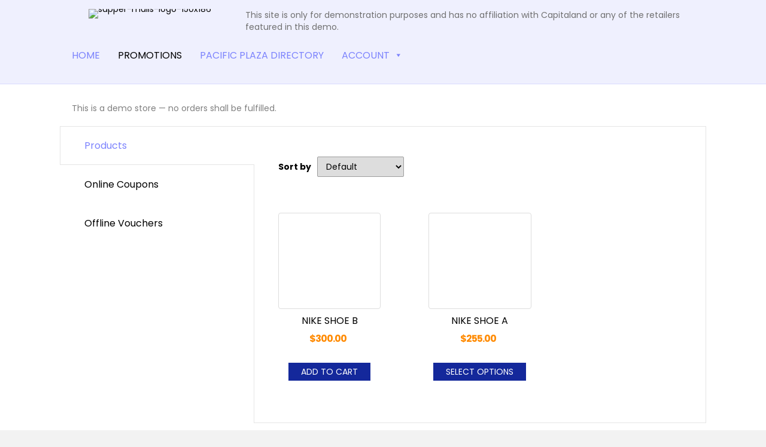

--- FILE ---
content_type: text/html; charset=UTF-8
request_url: https://demo.tqrtoken.com/store/
body_size: 29830
content:
<!DOCTYPE html>
<html lang="en-US">
<head>
<meta charset="UTF-8" />
<meta name='viewport' content='width=device-width, initial-scale=1.0' />
<meta http-equiv='X-UA-Compatible' content='IE=edge' />
<link rel="profile" href="https://gmpg.org/xfn/11" />
<title>Store &#8211; TQR Token</title>
<meta name='robots' content='max-image-preview:large' />
<link rel='dns-prefetch' href='//kit.fontawesome.com' />
<link rel='dns-prefetch' href='//fonts.googleapis.com' />
<link href='https://fonts.gstatic.com' crossorigin rel='preconnect' />
<link rel="alternate" type="application/rss+xml" title="TQR Token &raquo; Feed" href="https://demo.tqrtoken.com/feed/" />
<link rel="alternate" type="application/rss+xml" title="TQR Token &raquo; Comments Feed" href="https://demo.tqrtoken.com/comments/feed/" />
<link rel="alternate" title="oEmbed (JSON)" type="application/json+oembed" href="https://demo.tqrtoken.com/wp-json/oembed/1.0/embed?url=https%3A%2F%2Fdemo.tqrtoken.com%2Fstore%2F" />
<link rel="alternate" title="oEmbed (XML)" type="text/xml+oembed" href="https://demo.tqrtoken.com/wp-json/oembed/1.0/embed?url=https%3A%2F%2Fdemo.tqrtoken.com%2Fstore%2F&#038;format=xml" />
<style id='wp-img-auto-sizes-contain-inline-css'>
img:is([sizes=auto i],[sizes^="auto," i]){contain-intrinsic-size:3000px 1500px}
/*# sourceURL=wp-img-auto-sizes-contain-inline-css */
</style>

<link rel='stylesheet' id='lws-wr-blocks-blocks-integration-css' href='https://demo.tqrtoken.com/wp-content/plugins/woorewards/build/style-index.css?ver=5.6.0' media='all' />
<link rel='stylesheet' id='pt-cv-public-style-css' href='https://demo.tqrtoken.com/wp-content/plugins/content-views-query-and-display-post-page/public/assets/css/cv.css?ver=4.2.1' media='all' />
<link rel='stylesheet' id='pt-cv-public-pro-style-css' href='https://demo.tqrtoken.com/wp-content/plugins/pt-content-views-pro/public/assets/css/cvpro.min.css?ver=6.2' media='all' />
<link rel='stylesheet' id='lws-global-css' href='https://demo.tqrtoken.com/wp-content/plugins/woorewards/assets/lws-adminpanel/styling/css/lws.min.css?ver=5.6.7' media='all' />
<style id='wp-emoji-styles-inline-css'>

	img.wp-smiley, img.emoji {
		display: inline !important;
		border: none !important;
		box-shadow: none !important;
		height: 1em !important;
		width: 1em !important;
		margin: 0 0.07em !important;
		vertical-align: -0.1em !important;
		background: none !important;
		padding: 0 !important;
	}
/*# sourceURL=wp-emoji-styles-inline-css */
</style>
<link rel='stylesheet' id='wp-block-library-css' href='https://demo.tqrtoken.com/wp-includes/css/dist/block-library/style.min.css?ver=6.9' media='all' />
<style id='global-styles-inline-css'>
:root{--wp--preset--aspect-ratio--square: 1;--wp--preset--aspect-ratio--4-3: 4/3;--wp--preset--aspect-ratio--3-4: 3/4;--wp--preset--aspect-ratio--3-2: 3/2;--wp--preset--aspect-ratio--2-3: 2/3;--wp--preset--aspect-ratio--16-9: 16/9;--wp--preset--aspect-ratio--9-16: 9/16;--wp--preset--color--black: #000000;--wp--preset--color--cyan-bluish-gray: #abb8c3;--wp--preset--color--white: #ffffff;--wp--preset--color--pale-pink: #f78da7;--wp--preset--color--vivid-red: #cf2e2e;--wp--preset--color--luminous-vivid-orange: #ff6900;--wp--preset--color--luminous-vivid-amber: #fcb900;--wp--preset--color--light-green-cyan: #7bdcb5;--wp--preset--color--vivid-green-cyan: #00d084;--wp--preset--color--pale-cyan-blue: #8ed1fc;--wp--preset--color--vivid-cyan-blue: #0693e3;--wp--preset--color--vivid-purple: #9b51e0;--wp--preset--gradient--vivid-cyan-blue-to-vivid-purple: linear-gradient(135deg,rgb(6,147,227) 0%,rgb(155,81,224) 100%);--wp--preset--gradient--light-green-cyan-to-vivid-green-cyan: linear-gradient(135deg,rgb(122,220,180) 0%,rgb(0,208,130) 100%);--wp--preset--gradient--luminous-vivid-amber-to-luminous-vivid-orange: linear-gradient(135deg,rgb(252,185,0) 0%,rgb(255,105,0) 100%);--wp--preset--gradient--luminous-vivid-orange-to-vivid-red: linear-gradient(135deg,rgb(255,105,0) 0%,rgb(207,46,46) 100%);--wp--preset--gradient--very-light-gray-to-cyan-bluish-gray: linear-gradient(135deg,rgb(238,238,238) 0%,rgb(169,184,195) 100%);--wp--preset--gradient--cool-to-warm-spectrum: linear-gradient(135deg,rgb(74,234,220) 0%,rgb(151,120,209) 20%,rgb(207,42,186) 40%,rgb(238,44,130) 60%,rgb(251,105,98) 80%,rgb(254,248,76) 100%);--wp--preset--gradient--blush-light-purple: linear-gradient(135deg,rgb(255,206,236) 0%,rgb(152,150,240) 100%);--wp--preset--gradient--blush-bordeaux: linear-gradient(135deg,rgb(254,205,165) 0%,rgb(254,45,45) 50%,rgb(107,0,62) 100%);--wp--preset--gradient--luminous-dusk: linear-gradient(135deg,rgb(255,203,112) 0%,rgb(199,81,192) 50%,rgb(65,88,208) 100%);--wp--preset--gradient--pale-ocean: linear-gradient(135deg,rgb(255,245,203) 0%,rgb(182,227,212) 50%,rgb(51,167,181) 100%);--wp--preset--gradient--electric-grass: linear-gradient(135deg,rgb(202,248,128) 0%,rgb(113,206,126) 100%);--wp--preset--gradient--midnight: linear-gradient(135deg,rgb(2,3,129) 0%,rgb(40,116,252) 100%);--wp--preset--font-size--small: 13px;--wp--preset--font-size--medium: 20px;--wp--preset--font-size--large: 36px;--wp--preset--font-size--x-large: 42px;--wp--preset--spacing--20: 0.44rem;--wp--preset--spacing--30: 0.67rem;--wp--preset--spacing--40: 1rem;--wp--preset--spacing--50: 1.5rem;--wp--preset--spacing--60: 2.25rem;--wp--preset--spacing--70: 3.38rem;--wp--preset--spacing--80: 5.06rem;--wp--preset--shadow--natural: 6px 6px 9px rgba(0, 0, 0, 0.2);--wp--preset--shadow--deep: 12px 12px 50px rgba(0, 0, 0, 0.4);--wp--preset--shadow--sharp: 6px 6px 0px rgba(0, 0, 0, 0.2);--wp--preset--shadow--outlined: 6px 6px 0px -3px rgb(255, 255, 255), 6px 6px rgb(0, 0, 0);--wp--preset--shadow--crisp: 6px 6px 0px rgb(0, 0, 0);}:where(.is-layout-flex){gap: 0.5em;}:where(.is-layout-grid){gap: 0.5em;}body .is-layout-flex{display: flex;}.is-layout-flex{flex-wrap: wrap;align-items: center;}.is-layout-flex > :is(*, div){margin: 0;}body .is-layout-grid{display: grid;}.is-layout-grid > :is(*, div){margin: 0;}:where(.wp-block-columns.is-layout-flex){gap: 2em;}:where(.wp-block-columns.is-layout-grid){gap: 2em;}:where(.wp-block-post-template.is-layout-flex){gap: 1.25em;}:where(.wp-block-post-template.is-layout-grid){gap: 1.25em;}.has-black-color{color: var(--wp--preset--color--black) !important;}.has-cyan-bluish-gray-color{color: var(--wp--preset--color--cyan-bluish-gray) !important;}.has-white-color{color: var(--wp--preset--color--white) !important;}.has-pale-pink-color{color: var(--wp--preset--color--pale-pink) !important;}.has-vivid-red-color{color: var(--wp--preset--color--vivid-red) !important;}.has-luminous-vivid-orange-color{color: var(--wp--preset--color--luminous-vivid-orange) !important;}.has-luminous-vivid-amber-color{color: var(--wp--preset--color--luminous-vivid-amber) !important;}.has-light-green-cyan-color{color: var(--wp--preset--color--light-green-cyan) !important;}.has-vivid-green-cyan-color{color: var(--wp--preset--color--vivid-green-cyan) !important;}.has-pale-cyan-blue-color{color: var(--wp--preset--color--pale-cyan-blue) !important;}.has-vivid-cyan-blue-color{color: var(--wp--preset--color--vivid-cyan-blue) !important;}.has-vivid-purple-color{color: var(--wp--preset--color--vivid-purple) !important;}.has-black-background-color{background-color: var(--wp--preset--color--black) !important;}.has-cyan-bluish-gray-background-color{background-color: var(--wp--preset--color--cyan-bluish-gray) !important;}.has-white-background-color{background-color: var(--wp--preset--color--white) !important;}.has-pale-pink-background-color{background-color: var(--wp--preset--color--pale-pink) !important;}.has-vivid-red-background-color{background-color: var(--wp--preset--color--vivid-red) !important;}.has-luminous-vivid-orange-background-color{background-color: var(--wp--preset--color--luminous-vivid-orange) !important;}.has-luminous-vivid-amber-background-color{background-color: var(--wp--preset--color--luminous-vivid-amber) !important;}.has-light-green-cyan-background-color{background-color: var(--wp--preset--color--light-green-cyan) !important;}.has-vivid-green-cyan-background-color{background-color: var(--wp--preset--color--vivid-green-cyan) !important;}.has-pale-cyan-blue-background-color{background-color: var(--wp--preset--color--pale-cyan-blue) !important;}.has-vivid-cyan-blue-background-color{background-color: var(--wp--preset--color--vivid-cyan-blue) !important;}.has-vivid-purple-background-color{background-color: var(--wp--preset--color--vivid-purple) !important;}.has-black-border-color{border-color: var(--wp--preset--color--black) !important;}.has-cyan-bluish-gray-border-color{border-color: var(--wp--preset--color--cyan-bluish-gray) !important;}.has-white-border-color{border-color: var(--wp--preset--color--white) !important;}.has-pale-pink-border-color{border-color: var(--wp--preset--color--pale-pink) !important;}.has-vivid-red-border-color{border-color: var(--wp--preset--color--vivid-red) !important;}.has-luminous-vivid-orange-border-color{border-color: var(--wp--preset--color--luminous-vivid-orange) !important;}.has-luminous-vivid-amber-border-color{border-color: var(--wp--preset--color--luminous-vivid-amber) !important;}.has-light-green-cyan-border-color{border-color: var(--wp--preset--color--light-green-cyan) !important;}.has-vivid-green-cyan-border-color{border-color: var(--wp--preset--color--vivid-green-cyan) !important;}.has-pale-cyan-blue-border-color{border-color: var(--wp--preset--color--pale-cyan-blue) !important;}.has-vivid-cyan-blue-border-color{border-color: var(--wp--preset--color--vivid-cyan-blue) !important;}.has-vivid-purple-border-color{border-color: var(--wp--preset--color--vivid-purple) !important;}.has-vivid-cyan-blue-to-vivid-purple-gradient-background{background: var(--wp--preset--gradient--vivid-cyan-blue-to-vivid-purple) !important;}.has-light-green-cyan-to-vivid-green-cyan-gradient-background{background: var(--wp--preset--gradient--light-green-cyan-to-vivid-green-cyan) !important;}.has-luminous-vivid-amber-to-luminous-vivid-orange-gradient-background{background: var(--wp--preset--gradient--luminous-vivid-amber-to-luminous-vivid-orange) !important;}.has-luminous-vivid-orange-to-vivid-red-gradient-background{background: var(--wp--preset--gradient--luminous-vivid-orange-to-vivid-red) !important;}.has-very-light-gray-to-cyan-bluish-gray-gradient-background{background: var(--wp--preset--gradient--very-light-gray-to-cyan-bluish-gray) !important;}.has-cool-to-warm-spectrum-gradient-background{background: var(--wp--preset--gradient--cool-to-warm-spectrum) !important;}.has-blush-light-purple-gradient-background{background: var(--wp--preset--gradient--blush-light-purple) !important;}.has-blush-bordeaux-gradient-background{background: var(--wp--preset--gradient--blush-bordeaux) !important;}.has-luminous-dusk-gradient-background{background: var(--wp--preset--gradient--luminous-dusk) !important;}.has-pale-ocean-gradient-background{background: var(--wp--preset--gradient--pale-ocean) !important;}.has-electric-grass-gradient-background{background: var(--wp--preset--gradient--electric-grass) !important;}.has-midnight-gradient-background{background: var(--wp--preset--gradient--midnight) !important;}.has-small-font-size{font-size: var(--wp--preset--font-size--small) !important;}.has-medium-font-size{font-size: var(--wp--preset--font-size--medium) !important;}.has-large-font-size{font-size: var(--wp--preset--font-size--large) !important;}.has-x-large-font-size{font-size: var(--wp--preset--font-size--x-large) !important;}
/*# sourceURL=global-styles-inline-css */
</style>

<style id='classic-theme-styles-inline-css'>
/*! This file is auto-generated */
.wp-block-button__link{color:#fff;background-color:#32373c;border-radius:9999px;box-shadow:none;text-decoration:none;padding:calc(.667em + 2px) calc(1.333em + 2px);font-size:1.125em}.wp-block-file__button{background:#32373c;color:#fff;text-decoration:none}
/*# sourceURL=/wp-includes/css/classic-themes.min.css */
</style>
<style id='font-awesome-svg-styles-default-inline-css'>
.svg-inline--fa {
  display: inline-block;
  height: 1em;
  overflow: visible;
  vertical-align: -.125em;
}
/*# sourceURL=font-awesome-svg-styles-default-inline-css */
</style>
<link rel='stylesheet' id='font-awesome-svg-styles-css' href='http://demo.tqrtoken.com/wp-content/uploads/font-awesome/v6.4.2/css/svg-with-js.css' media='all' />
<style id='font-awesome-svg-styles-inline-css'>
   .wp-block-font-awesome-icon svg::before,
   .wp-rich-text-font-awesome-icon svg::before {content: unset;}
/*# sourceURL=font-awesome-svg-styles-inline-css */
</style>
<link rel='stylesheet' id='fl-builder-layout-3719-css' href='https://demo.tqrtoken.com/wp-content/uploads/bb-plugin/cache/3719-layout.css?ver=e981d37701e0b96846b00579ffdbdd26' media='all' />
<link rel='stylesheet' id='woocommerce-layout-css' href='https://demo.tqrtoken.com/wp-content/plugins/woocommerce/assets/css/woocommerce-layout.css?ver=10.4.3' media='all' />
<link rel='stylesheet' id='woocommerce-smallscreen-css' href='https://demo.tqrtoken.com/wp-content/plugins/woocommerce/assets/css/woocommerce-smallscreen.css?ver=10.4.3' media='only screen and (max-width: 767px)' />
<link rel='stylesheet' id='woocommerce-general-css' href='https://demo.tqrtoken.com/wp-content/plugins/woocommerce/assets/css/woocommerce.css?ver=10.4.3' media='all' />
<style id='woocommerce-inline-inline-css'>
.woocommerce form .form-row .required { visibility: visible; }
/*# sourceURL=woocommerce-inline-inline-css */
</style>
<link rel='stylesheet' id='woopack-frontend-css' href='https://demo.tqrtoken.com/wp-content/plugins/woopack/assets/css/frontend.css?ver=1.5.5.1' media='all' />
<link rel='stylesheet' id='wr-frontend-elements-css' href='https://demo.tqrtoken.com/wp-content/plugins/woorewards/styling/css/wr-elements.min.css?ver=5.6.0' media='all' />
<link rel='stylesheet' id='megamenu-css' href='https://demo.tqrtoken.com/wp-content/uploads/maxmegamenu/style.css?ver=49ca0a' media='all' />
<link rel='stylesheet' id='dashicons-css' href='https://demo.tqrtoken.com/wp-includes/css/dashicons.min.css?ver=6.9' media='all' />
<style id='dashicons-inline-css'>
[data-font="Dashicons"]:before {font-family: 'Dashicons' !important;content: attr(data-icon) !important;speak: none !important;font-weight: normal !important;font-variant: normal !important;text-transform: none !important;line-height: 1 !important;font-style: normal !important;-webkit-font-smoothing: antialiased !important;-moz-osx-font-smoothing: grayscale !important;}
/*# sourceURL=dashicons-inline-css */
</style>
<link rel='stylesheet' id='um_modal-css' href='https://demo.tqrtoken.com/wp-content/plugins/ultimate-member/assets/css/um-modal.min.css?ver=2.11.1' media='all' />
<link rel='stylesheet' id='um_ui-css' href='https://demo.tqrtoken.com/wp-content/plugins/ultimate-member/assets/libs/jquery-ui/jquery-ui.min.css?ver=1.13.2' media='all' />
<link rel='stylesheet' id='um_tipsy-css' href='https://demo.tqrtoken.com/wp-content/plugins/ultimate-member/assets/libs/tipsy/tipsy.min.css?ver=1.0.0a' media='all' />
<link rel='stylesheet' id='um_raty-css' href='https://demo.tqrtoken.com/wp-content/plugins/ultimate-member/assets/libs/raty/um-raty.min.css?ver=2.6.0' media='all' />
<link rel='stylesheet' id='select2-css' href='https://demo.tqrtoken.com/wp-content/plugins/ultimate-member/assets/libs/select2/select2.min.css?ver=4.0.13' media='all' />
<link rel='stylesheet' id='um_fileupload-css' href='https://demo.tqrtoken.com/wp-content/plugins/ultimate-member/assets/css/um-fileupload.min.css?ver=2.11.1' media='all' />
<link rel='stylesheet' id='um_confirm-css' href='https://demo.tqrtoken.com/wp-content/plugins/ultimate-member/assets/libs/um-confirm/um-confirm.min.css?ver=1.0' media='all' />
<link rel='stylesheet' id='um_datetime-css' href='https://demo.tqrtoken.com/wp-content/plugins/ultimate-member/assets/libs/pickadate/default.min.css?ver=3.6.2' media='all' />
<link rel='stylesheet' id='um_datetime_date-css' href='https://demo.tqrtoken.com/wp-content/plugins/ultimate-member/assets/libs/pickadate/default.date.min.css?ver=3.6.2' media='all' />
<link rel='stylesheet' id='um_datetime_time-css' href='https://demo.tqrtoken.com/wp-content/plugins/ultimate-member/assets/libs/pickadate/default.time.min.css?ver=3.6.2' media='all' />
<link rel='stylesheet' id='um_fonticons_ii-css' href='https://demo.tqrtoken.com/wp-content/plugins/ultimate-member/assets/libs/legacy/fonticons/fonticons-ii.min.css?ver=2.11.1' media='all' />
<link rel='stylesheet' id='um_fonticons_fa-css' href='https://demo.tqrtoken.com/wp-content/plugins/ultimate-member/assets/libs/legacy/fonticons/fonticons-fa.min.css?ver=2.11.1' media='all' />
<link rel='stylesheet' id='um_fontawesome-css' href='https://demo.tqrtoken.com/wp-content/plugins/ultimate-member/assets/css/um-fontawesome.min.css?ver=6.5.2' media='all' />
<link rel='stylesheet' id='um_common-css' href='https://demo.tqrtoken.com/wp-content/plugins/ultimate-member/assets/css/common.min.css?ver=2.11.1' media='all' />
<link rel='stylesheet' id='um_responsive-css' href='https://demo.tqrtoken.com/wp-content/plugins/ultimate-member/assets/css/um-responsive.min.css?ver=2.11.1' media='all' />
<link rel='stylesheet' id='um_styles-css' href='https://demo.tqrtoken.com/wp-content/plugins/ultimate-member/assets/css/um-styles.min.css?ver=2.11.1' media='all' />
<link rel='stylesheet' id='um_crop-css' href='https://demo.tqrtoken.com/wp-content/plugins/ultimate-member/assets/libs/cropper/cropper.min.css?ver=1.6.1' media='all' />
<link rel='stylesheet' id='um_profile-css' href='https://demo.tqrtoken.com/wp-content/plugins/ultimate-member/assets/css/um-profile.min.css?ver=2.11.1' media='all' />
<link rel='stylesheet' id='um_account-css' href='https://demo.tqrtoken.com/wp-content/plugins/ultimate-member/assets/css/um-account.min.css?ver=2.11.1' media='all' />
<link rel='stylesheet' id='um_misc-css' href='https://demo.tqrtoken.com/wp-content/plugins/ultimate-member/assets/css/um-misc.min.css?ver=2.11.1' media='all' />
<link rel='stylesheet' id='um_default_css-css' href='https://demo.tqrtoken.com/wp-content/plugins/ultimate-member/assets/css/um-old-default.min.css?ver=2.11.1' media='all' />
<link rel='stylesheet' id='jquery-magnificpopup-css' href='https://demo.tqrtoken.com/wp-content/plugins/bb-plugin/css/jquery.magnificpopup.min.css?ver=2.9.2.1' media='all' />
<link rel='stylesheet' id='base-css' href='https://demo.tqrtoken.com/wp-content/themes/bb-theme/css/base.min.css?ver=1.7.14' media='all' />
<link rel='stylesheet' id='fl-automator-skin-css' href='https://demo.tqrtoken.com/wp-content/uploads/bb-theme/skin-689e3523a5438.css?ver=1.7.14' media='all' />
<style id='block-visibility-screen-size-styles-inline-css'>
/* Large screens (desktops, 992px and up) */
@media ( min-width: 992px ) {
	.block-visibility-hide-large-screen {
		display: none !important;
	}
}

/* Medium screens (tablets, between 768px and 992px) */
@media ( min-width: 768px ) and ( max-width: 991.98px ) {
	.block-visibility-hide-medium-screen {
		display: none !important;
	}
}

/* Small screens (mobile devices, less than 768px) */
@media ( max-width: 767.98px ) {
	.block-visibility-hide-small-screen {
		display: none !important;
	}
}
/*# sourceURL=block-visibility-screen-size-styles-inline-css */
</style>
<link rel='stylesheet' id='fl-child-theme-css' href='https://demo.tqrtoken.com/wp-content/themes/bb-theme-child-tqrtoken/style.css?ver=6.9' media='all' />
<link rel='stylesheet' id='pp-animate-css' href='https://demo.tqrtoken.com/wp-content/plugins/bbpowerpack/assets/css/animate.min.css?ver=3.5.1' media='all' />
<link rel='stylesheet' id='fl-builder-google-fonts-cafdc89782b27d6dacb771b3c6deb018-css' href='//fonts.googleapis.com/css?family=Poppins%3A300%2C400%2C700%2C700%2C400&#038;ver=6.9' media='all' />
<script src="https://demo.tqrtoken.com/wp-includes/js/jquery/jquery.min.js?ver=3.7.1" id="jquery-core-js"></script>
<script src="https://demo.tqrtoken.com/wp-includes/js/jquery/jquery-migrate.min.js?ver=3.4.1" id="jquery-migrate-js"></script>
<script src="https://demo.tqrtoken.com/wp-content/plugins/woocommerce/assets/js/jquery-blockui/jquery.blockUI.min.js?ver=2.7.0-wc.10.4.3" id="wc-jquery-blockui-js" defer data-wp-strategy="defer"></script>
<script id="wc-add-to-cart-js-extra">
var wc_add_to_cart_params = {"ajax_url":"/wp-admin/admin-ajax.php","wc_ajax_url":"/?wc-ajax=%%endpoint%%","i18n_view_cart":"View cart","cart_url":"https://demo.tqrtoken.com/cart/","is_cart":"","cart_redirect_after_add":"no"};
//# sourceURL=wc-add-to-cart-js-extra
</script>
<script src="https://demo.tqrtoken.com/wp-content/plugins/woocommerce/assets/js/frontend/add-to-cart.min.js?ver=10.4.3" id="wc-add-to-cart-js" defer data-wp-strategy="defer"></script>
<script src="https://demo.tqrtoken.com/wp-content/plugins/woocommerce/assets/js/js-cookie/js.cookie.min.js?ver=2.1.4-wc.10.4.3" id="wc-js-cookie-js" defer data-wp-strategy="defer"></script>
<script id="woocommerce-js-extra">
var woocommerce_params = {"ajax_url":"/wp-admin/admin-ajax.php","wc_ajax_url":"/?wc-ajax=%%endpoint%%","i18n_password_show":"Show password","i18n_password_hide":"Hide password"};
//# sourceURL=woocommerce-js-extra
</script>
<script src="https://demo.tqrtoken.com/wp-content/plugins/woocommerce/assets/js/frontend/woocommerce.min.js?ver=10.4.3" id="woocommerce-js" defer data-wp-strategy="defer"></script>
<script defer crossorigin="anonymous" src="https://kit.fontawesome.com/bc4bf8f55b.js" id="font-awesome-official-js"></script>
<script src="https://demo.tqrtoken.com/wp-content/plugins/ultimate-member/assets/js/um-gdpr.min.js?ver=2.11.1" id="um-gdpr-js"></script>
<link rel="https://api.w.org/" href="https://demo.tqrtoken.com/wp-json/" /><link rel="alternate" title="JSON" type="application/json" href="https://demo.tqrtoken.com/wp-json/wp/v2/pages/3719" /><link rel="EditURI" type="application/rsd+xml" title="RSD" href="https://demo.tqrtoken.com/xmlrpc.php?rsd" />
<meta name="generator" content="WordPress 6.9" />
<meta name="generator" content="WooCommerce 10.4.3" />
<link rel="canonical" href="https://demo.tqrtoken.com/store/" />
<link rel='shortlink' href='https://demo.tqrtoken.com/?p=3719' />
		<script>
			var bb_powerpack = {
				version: '2.40.4',
				getAjaxUrl: function() { return atob( 'aHR0cHM6Ly9kZW1vLnRxcnRva2VuLmNvbS93cC1hZG1pbi9hZG1pbi1hamF4LnBocA==' ); },
				callback: function() {},
				mapMarkerData: {},
				post_id: '3719',
				search_term: '',
				current_page: 'https://demo.tqrtoken.com/store/',
				conditionals: {
					is_front_page: false,
					is_home: false,
					is_archive: false,
					is_tax: false,
										is_author: false,
					current_author: false,
					is_search: false,
									}
			};
		</script>
				<script type="text/javascript">
			var woopack_config = {"ajaxurl":"https:\/\/demo.tqrtoken.com\/wp-admin\/admin-ajax.php","page":0,"current_page":"https:\/\/demo.tqrtoken.com\/store\/","woo_url":"https:\/\/demo.tqrtoken.com\/wp-content\/plugins\/woocommerce\/"};
		</script>
		<style id='lws-woorewards-blocks-inline-css'>:root{
	--wr-block-border-width: inherit;
	--wr-block-border-style: inherit;
	--wr-block-border-radius: inherit;
	--wr-block-border-color: inherit;
	--wr-block-background-color: inherit;
	--wr-block-font-size: inherit;
	--wr-block-font-color: inherit;
	--wr-block-padding: inherit;
	--wr-button-border-width: inherit;
	--wr-button-border-style: inherit;
	--wr-button-border-radius: inherit;
	--wr-button-border-color: inherit;
	--wr-button-background-color: inherit;
	--wr-button-font-size: inherit;
	--wr-button-font-color: inherit;
	--wr-button-border-over-color: inherit;
	--wr-button-background-over-color: inherit;
	--wr-button-font-over-color: inherit;
	--wr-button-padding: inherit;
}</style><style type="text/css"> #wpadminbar #wp-admin-bar-wcj-wc .ab-icon:before { content: "\f174"; top: 3px; } </style><style type="text/css"> #wpadminbar #wp-admin-bar-booster .ab-icon:before { content: "\f185"; top: 3px; } </style><style type="text/css"> #wpadminbar #wp-admin-bar-booster-active .ab-icon:before { content: "\f155"; top: 3px; } </style>	<noscript><style>.woocommerce-product-gallery{ opacity: 1 !important; }</style></noscript>
	<link rel="icon" href="https://demo.tqrtoken.com/wp-content/uploads/2022/10/cropped-Logo2_1-160px-32x32.png" sizes="32x32" />
<link rel="icon" href="https://demo.tqrtoken.com/wp-content/uploads/2022/10/cropped-Logo2_1-160px-192x192.png" sizes="192x192" />
<link rel="apple-touch-icon" href="https://demo.tqrtoken.com/wp-content/uploads/2022/10/cropped-Logo2_1-160px-180x180.png" />
<meta name="msapplication-TileImage" content="https://demo.tqrtoken.com/wp-content/uploads/2022/10/cropped-Logo2_1-160px-270x270.png" />
		<style id="wp-custom-css">
			/* Link colors */
.um a.um-link,
.um .um-tip:hover,
.um .um-field-radio.active:not(.um-field-radio-state-disabled) i,
.um .um-field-checkbox.active:not(.um-field-radio-state-disabled) i,
.um .um-member-name a:hover,
.um .um-member-more a:hover,
.um .um-member-less a:hover,
.um .um-members-pagi a:hover,
.um .um-cover-add:hover,
.um .um-profile-subnav a.active,
.um .um-item-meta a,
.um-account-name a:hover,
.um-account-nav a.current,
.um-account-side li a.current span.um-account-icon,
.um-account-side li a.current:hover span.um-account-icon,
.um-dropdown li a:hover,
i.um-active-color,
span.um-active-color
{
    color: #7c83fd !important;
}

.um a.um-link:hover,
.um a.um-link-hvr:hover {
    color: #313131 !important;
}

/* Button colors */
.um .um-field-group-head,
.picker__box,
.picker__nav--prev:hover,
.picker__nav--next:hover,
.um .um-members-pagi span.current,
.um .um-members-pagi span.current:hover,
.um .um-profile-nav-item.active a,
.um .um-profile-nav-item.active a:hover,
.upload,
.um-modal-header,
.um-modal-btn,
.um-modal-btn.disabled,
.um-modal-btn.disabled:hover,
div.uimob800 .um-account-side li a.current,
div.uimob800 .um-account-side li a.current:hover,
.um .um-button,
.um a.um-button,
.um a.um-button.um-disabled:hover,
.um a.um-button.um-disabled:focus,
.um a.um-button.um-disabled:active,
.um input[type=submit].um-button,
.um input[type=submit].um-button:focus,
.um input[type=submit]:disabled:hover
{
    background: #f2a154 !important;
}

.um .um-field-group-head:hover,
.picker__footer,
.picker__header,
.picker__day--infocus:hover,
.picker__day--outfocus:hover,
.picker__day--highlighted:hover,
.picker--focused .picker__day--highlighted,
.picker__list-item:hover,
.picker__list-item--highlighted:hover,
.picker--focused .picker__list-item--highlighted,
.picker__list-item--selected,
.picker__list-item--selected:hover,
.picker--focused .picker__list-item--selected,
.um .um-button:hover,
.um a.um-button:hover,
.um input[type=submit].um-button:hover{
    background: rgba(242,161,84,0.7) !important;
}

/* Button alt colors */
.um .um-button.um-alt, 
.um input[type=submit].um-button.um-alt {
    background: #eff0fe
!important;
}

.um .um-button.um-alt:hover,
.um input[type=submit].um-button.um-alt:hover {
    background: rgba(239,240,254,0.7) !important;	
}

/*woocommerse shop page */
.woocommerce-result-count {
	visibility:hidden;
}
/*hide category and SKU on product page*/
.posted_in {
	visibility:hidden;
}
.sku_wrapper {
	visibility:hidden;
}

/* @font-face {
  font-family: allerbold;
  src: url(http://demo.tqrtoken.com/wp-content/themes/bb-theme-child-tqrtoken/fonts/aller_std_bd-webfont.woff2);
  src: url(http://demo.tqrtoken.com/wp-content/themes/bb-theme-child-tqrtoken/fonts/aller_std_bd-webfont.woff);
    }

.tqrtoken-style,
.tqrtoken-style h4  {
	font-family: 'allerbold';
} */

.fl-post-title { 
	display: none; 
} 
.tagged_as { 
	display: none; 
} 

.post-3431 .cpassport-redeem { 
	visibility: hidden;
} 		</style>
		<style type="text/css">/** Mega Menu CSS: fs **/</style>
<link rel='stylesheet' id='wc-blocks-style-css' href='https://demo.tqrtoken.com/wp-content/plugins/woocommerce/assets/client/blocks/wc-blocks.css?ver=wc-10.4.3' media='all' />
<link rel='stylesheet' id='wppcp_front_css-css' href='https://demo.tqrtoken.com/wp-content/plugins/wp-private-content-plus/css/wppcp-front.css?ver=6.9' media='all' />
</head>
<body class="wp-singular page-template page-template-tpl-no-header-footer page-template-tpl-no-header-footer-php page page-id-3719 wp-theme-bb-theme wp-child-theme-bb-theme-child-tqrtoken theme-bb-theme fl-builder fl-builder-2-9-2-1 fl-themer-1-4-11-2 fl-theme-1-7-14 fl-no-js woocommerce-no-js mega-menu-max-mega-menu-1 fl-framework-base fl-preset-default fl-full-width fl-search-active fl-submenu-indicator" itemscope="itemscope" itemtype="https://schema.org/WebPage">
<a aria-label="Skip to content" class="fl-screen-reader-text" href="#fl-main-content">Skip to content</a><div class="fl-page">
		<div id="fl-main-content" class="fl-page-content" itemprop="mainContentOfPage" role="main">

		
<div class="fl-content-full container">
	<div class="row">
		<div class="fl-content col-md-12">
			<article class="fl-post post-3719 page type-page status-publish hentry category-mall-demo" id="fl-post-3719" itemscope="itemscope" itemtype="https://schema.org/CreativeWork">

			<div class="fl-post-content clearfix" itemprop="text">
		<div class="fl-builder-content fl-builder-content-3719 fl-builder-content-primary fl-builder-global-templates-locked" data-post-id="3719"><div class="fl-row fl-row-full-width fl-row-bg-color fl-node-qfyib4p7g6on fl-row-default-height fl-row-align-top" data-node="qfyib4p7g6on">
	<div class="fl-row-content-wrap">
						<div class="fl-row-content fl-row-full-width fl-node-content">
		
<div class="fl-col-group fl-node-aqre3olp5d4f" data-node="aqre3olp5d4f">
			<div class="fl-col fl-node-sv651d79qkaj fl-col-bg-color fl-col-has-cols" data-node="sv651d79qkaj">
	<div class="fl-col-content fl-node-content">
<div class="fl-col-group fl-node-kbjdqhil5e01 fl-col-group-nested" data-node="kbjdqhil5e01">
			<div class="fl-col fl-node-5nylor1maihq fl-col-bg-color fl-col-small" data-node="5nylor1maihq">
	<div class="fl-col-content fl-node-content"><div class="fl-module fl-module-pp-image fl-node-c0kqvsghxjot" data-node="c0kqvsghxjot">
	<div class="fl-module-content fl-node-content">
		<div class="pp-photo-container">
	<div class="pp-photo pp-photo-align-center pp-photo-align-responsive-default" itemscope itemtype="http://schema.org/ImageObject">
		<div class="pp-photo-content">
			<div class="pp-photo-content-inner">
									<img fetchpriority="high" decoding="async" width="500" height="186" class="pp-photo-img wp-image-4160" src="http://demo.tqrtoken.com/wp-content/uploads/2023/10/supper-malls-logo-150x186-1.png" alt="supper-malls-logo-150x186" itemprop="image" srcset="https://demo.tqrtoken.com/wp-content/uploads/2023/10/supper-malls-logo-150x186-1.png 500w, https://demo.tqrtoken.com/wp-content/uploads/2023/10/supper-malls-logo-150x186-1-300x112.png 300w, https://demo.tqrtoken.com/wp-content/uploads/2023/10/supper-malls-logo-150x186-1-96x36.png 96w, https://demo.tqrtoken.com/wp-content/uploads/2023/10/supper-malls-logo-150x186-1-42x16.png 42w, https://demo.tqrtoken.com/wp-content/uploads/2023/10/supper-malls-logo-150x186-1-60x22.png 60w" sizes="(max-width: 500px) 100vw, 500px" title="supper-malls-logo-150x186"  />
					<div class="pp-overlay-bg"></div>
												</div>
					</div>
	</div>
</div>
	</div>
</div>
</div>
</div>
			<div class="fl-col fl-node-rpxj76f1nakw fl-col-bg-color" data-node="rpxj76f1nakw">
	<div class="fl-col-content fl-node-content"><div class="fl-module fl-module-rich-text fl-node-7o1k8gu4x6dw" data-node="7o1k8gu4x6dw">
	<div class="fl-module-content fl-node-content">
		<div class="fl-rich-text">
	<p><span style="color: #707070;">This site is only for demonstration purposes and has no affiliation with Capitaland or any of the retailers featured in this demo.</span></p>
</div>
	</div>
</div>
</div>
</div>
	</div>

<div class="fl-col-group fl-node-7rus15pahnom fl-col-group-nested" data-node="7rus15pahnom">
			<div class="fl-col fl-node-dsc8vx6u5etm fl-col-bg-color" data-node="dsc8vx6u5etm">
	<div class="fl-col-content fl-node-content"><div class="fl-module fl-module-rich-text fl-node-9k827cpzrm0j" data-node="9k827cpzrm0j">
	<div class="fl-module-content fl-node-content">
		<div class="fl-rich-text">
	<p><div id="mega-menu-wrap-max_mega_menu_1" class="mega-menu-wrap"><div class="mega-menu-toggle"><div class="mega-toggle-blocks-left"></div><div class="mega-toggle-blocks-center"><div class='mega-toggle-block mega-menu-toggle-block mega-toggle-block-1' id='mega-toggle-block-1' tabindex='0'><span class='mega-toggle-label' role='button' aria-expanded='false'><span class='mega-toggle-label-closed'>MENU</span><span class='mega-toggle-label-open'>MENU</span></span></div></div><div class="mega-toggle-blocks-right"></div></div><ul id="mega-menu-max_mega_menu_1" class="mega-menu max-mega-menu mega-menu-horizontal mega-no-js" data-event="hover_intent" data-effect="fade_up" data-effect-speed="200" data-effect-mobile="disabled" data-effect-speed-mobile="0" data-mobile-force-width="false" data-second-click="go" data-document-click="collapse" data-vertical-behaviour="standard" data-breakpoint="768" data-unbind="true" data-mobile-state="collapse_all" data-mobile-direction="vertical" data-hover-intent-timeout="300" data-hover-intent-interval="100"><li class="mega-menu-item mega-menu-item-type-post_type mega-menu-item-object-page mega-align-bottom-left mega-menu-flyout mega-menu-item-4097" id="mega-menu-item-4097"><a class="mega-menu-link" href="https://demo.tqrtoken.com/super-malls-home/" tabindex="0">Home</a></li><li class="mega-menu-item mega-menu-item-type-post_type mega-menu-item-object-page mega-current-menu-item mega-page_item mega-page-item-3719 mega-current_page_item mega-align-bottom-left mega-menu-flyout mega-menu-item-3999" id="mega-menu-item-3999"><a class="mega-menu-link" href="https://demo.tqrtoken.com/store/" aria-current="page" tabindex="0">Promotions</a></li><li class="mega-menu-item mega-menu-item-type-post_type mega-menu-item-object-page mega-align-bottom-left mega-menu-flyout mega-menu-item-4005" id="mega-menu-item-4005"><a class="mega-menu-link" href="https://demo.tqrtoken.com/pacific-plaza-directory/" tabindex="0">Pacific Plaza Directory</a></li><li class="mega-menu-item mega-menu-item-type-custom mega-menu-item-object-custom mega-menu-item-has-children mega-align-bottom-left mega-menu-flyout mega-menu-item-2215" id="mega-menu-item-2215"><a class="mega-menu-link" href="#" aria-expanded="false" tabindex="0">Account<span class="mega-indicator" aria-hidden="true"></span></a>
<ul class="mega-sub-menu">
<li class="mega-menu-item mega-menu-item-type-post_type mega-menu-item-object-page mega-menu-item-4088" id="mega-menu-item-4088"><a class="mega-menu-link" href="https://demo.tqrtoken.com/login/">Login</a></li></ul>
</li></ul></div></p>
</div>
	</div>
</div>
</div>
</div>
	</div>
</div>
</div>
	</div>
		</div>
	</div>
</div>
<div class="fl-row fl-row-full-width fl-row-bg-none fl-node-smzr6o19a0en fl-row-default-height fl-row-align-center" data-node="smzr6o19a0en">
	<div class="fl-row-content-wrap">
						<div class="fl-row-content fl-row-full-width fl-node-content">
		
<div class="fl-col-group fl-node-dq0hsb1jm5fu" data-node="dq0hsb1jm5fu">
			<div class="fl-col fl-node-3yb21ajzelqx fl-col-bg-color" data-node="3yb21ajzelqx">
	<div class="fl-col-content fl-node-content"><div class="fl-module fl-module-rich-text fl-node-dowry635f97l" data-node="dowry635f97l">
	<div class="fl-module-content fl-node-content">
		<div class="fl-rich-text">
	<p><span style="color: #808080;">This is a demo store — no orders shall be fulfilled.</span></p>
</div>
	</div>
</div>
<div class="fl-module fl-module-tabs fl-node-7w4iv8kz9tem" data-node="7w4iv8kz9tem">
	<div class="fl-module-content fl-node-content">
		
<div class="fl-tabs fl-tabs-vertical fl-clearfix">

	<div class="fl-tabs-labels fl-clearfix" role="tablist">
								<a href="#" class="fl-tabs-label fl-tab-active" id="fl-tabs-7w4iv8kz9tem-label-0" data-index="0" aria-selected="true" aria-controls="fl-tabs-7w4iv8kz9tem-panel-0" aria-expanded="true" role="tab" tabindex="0">				Products				</a>
								<a href="#" class="fl-tabs-label" id="fl-tabs-7w4iv8kz9tem-label-1" data-index="1" aria-selected="false" aria-controls="fl-tabs-7w4iv8kz9tem-panel-1" aria-expanded="false" role="tab" tabindex="0">				Online Coupons				</a>
								<a href="#" class="fl-tabs-label" id="fl-tabs-7w4iv8kz9tem-label-2" data-index="2" aria-selected="false" aria-controls="fl-tabs-7w4iv8kz9tem-panel-2" aria-expanded="false" role="tab" tabindex="0">				Offline Vouchers				</a>
				
	</div>

	<div class="fl-tabs-panels fl-clearfix">
						<div class="fl-tabs-panel">
					<div class="fl-tabs-label fl-tabs-panel-label fl-tab-active" data-index="0" tabindex="0">
						<span>Products</span>
						<i class="fas"></i>
					</div>
					<div class="fl-tabs-panel-content fl-clearfix fl-tab-active" id="fl-tabs-7w4iv8kz9tem-panel-0" data-index="0" aria-labelledby="fl-tabs-7w4iv8kz9tem-label-0" role="tabpanel" aria-live="polite">						<p><div class="pt-cv-wrapper"><div class="cvp-live-filter  cvp-customized cvp-dropdown " id="" data-name="_orderby" data-sid="ed3f397rdn" data-isblock="" data-postid=""><label class="cvp-label">Sort by</label><select name="_orderby"><option value="">Default</option><option value="title,desc" >Title (Z - A)</option><option value="title" >Title (A - Z)</option><option value="date" >Date (Oldest)</option><option value="date,desc" >Date (Newest)</option></select></div><div class="pt-cv-view pt-cv-grid pt-cv-colsys pt-cv-pgregular pt-cv-mobile pt-cv-mobile-tablet cvp-lfres" id="pt-cv-view-ed3f397rdn"><div data-id="pt-cv-page-1" class="pt-cv-page" data-cvc="3"><div class="col-md-4 col-sm-6 col-xs-12 pt-cv-content-item pt-cv-1-col"  data-pid="3625"><div class='pt-cv-ifield'><a href="https://demo.tqrtoken.com/product/nike-shoe-b/" class="_blank pt-cv-href-thumbnail pt-cv-thumb-default cvplbd cvp-responsive-image img-thumbnail" target="_blank" data-iw="1024" data-ih="1024"><img loading="lazy" decoding="async" width="1024" height="1024" src="https://demo.tqrtoken.com/wp-content/uploads/2023/09/nike-shoe-b-1024x1024.png" class="pt-cv-thumbnail img-thumbnail" alt="Nike Shoe B" srcset="https://demo.tqrtoken.com/wp-content/uploads/2023/09/nike-shoe-b-1024x1024.png 1024w, https://demo.tqrtoken.com/wp-content/uploads/2023/09/nike-shoe-b-300x300.png 300w, https://demo.tqrtoken.com/wp-content/uploads/2023/09/nike-shoe-b-100x100.png 100w, https://demo.tqrtoken.com/wp-content/uploads/2023/09/nike-shoe-b-500x500.png 500w, https://demo.tqrtoken.com/wp-content/uploads/2023/09/nike-shoe-b-768x768.png 768w, https://demo.tqrtoken.com/wp-content/uploads/2023/09/nike-shoe-b-96x96.png 96w, https://demo.tqrtoken.com/wp-content/uploads/2023/09/nike-shoe-b-42x42.png 42w, https://demo.tqrtoken.com/wp-content/uploads/2023/09/nike-shoe-b-60x60.png 60w, https://demo.tqrtoken.com/wp-content/uploads/2023/09/nike-shoe-b.png 1080w" sizes="auto, (max-width: 1024px) 100vw, 1024px" /></a>
<h4 class="pt-cv-title"><a href="https://demo.tqrtoken.com/product/nike-shoe-b/" class="_blank cvplbd" target="_blank" data-iw="1024" data-ih="1024">Nike Shoe B</a></h4>
<p class="product woocommerce add_to_cart_inline " style=""><span class="woocommerce-Price-amount amount"><bdi><span class="woocommerce-Price-currencySymbol">&#36;</span>300.00</bdi></span><br><a href="/store/?add-to-cart=3625" aria-describedby="woocommerce_loop_add_to_cart_link_describedby_3625" data-quantity="1" class="button product_type_simple add_to_cart_button ajax_add_to_cart" data-product_id="3625" data-product_sku="nike-shoe-b" aria-label="Add to cart: &ldquo;Nike Shoe B&rdquo;" rel="nofollow" data-success_message="&ldquo;Nike Shoe B&rdquo; has been added to your cart" role="button">Add to cart</a>	<span id="woocommerce_loop_add_to_cart_link_describedby_3625" class="screen-reader-text">
			</span>
</p></div></div>
<div class="col-md-4 col-sm-6 col-xs-12 pt-cv-content-item pt-cv-1-col"  data-pid="3617"><div class='pt-cv-ifield'><a href="https://demo.tqrtoken.com/product/nike-shoe-a/" class="_blank pt-cv-href-thumbnail pt-cv-thumb-default cvplbd cvp-responsive-image img-thumbnail" target="_blank" data-iw="1024" data-ih="1024"><img loading="lazy" decoding="async" width="1024" height="1024" src="https://demo.tqrtoken.com/wp-content/uploads/2023/09/Nike-shoe-a-1024x1024.png" class="pt-cv-thumbnail img-thumbnail" alt="Nike Shoe A" srcset="https://demo.tqrtoken.com/wp-content/uploads/2023/09/Nike-shoe-a-1024x1024.png 1024w, https://demo.tqrtoken.com/wp-content/uploads/2023/09/Nike-shoe-a-300x300.png 300w, https://demo.tqrtoken.com/wp-content/uploads/2023/09/Nike-shoe-a-100x100.png 100w, https://demo.tqrtoken.com/wp-content/uploads/2023/09/Nike-shoe-a-500x500.png 500w, https://demo.tqrtoken.com/wp-content/uploads/2023/09/Nike-shoe-a-768x768.png 768w, https://demo.tqrtoken.com/wp-content/uploads/2023/09/Nike-shoe-a-96x96.png 96w, https://demo.tqrtoken.com/wp-content/uploads/2023/09/Nike-shoe-a-42x42.png 42w, https://demo.tqrtoken.com/wp-content/uploads/2023/09/Nike-shoe-a-60x60.png 60w, https://demo.tqrtoken.com/wp-content/uploads/2023/09/Nike-shoe-a.png 1080w" sizes="auto, (max-width: 1024px) 100vw, 1024px" /></a>
<h4 class="pt-cv-title"><a href="https://demo.tqrtoken.com/product/nike-shoe-a/" class="_blank cvplbd" target="_blank" data-iw="1024" data-ih="1024">Nike Shoe A</a></h4>
<p class="product woocommerce add_to_cart_inline " style=""><span class="woocommerce-Price-amount amount"><bdi><span class="woocommerce-Price-currencySymbol">&#36;</span>255.00</bdi></span><br><a href="https://demo.tqrtoken.com/product/nike-shoe-a/" aria-describedby="woocommerce_loop_add_to_cart_link_describedby_3617" data-quantity="1" class="button product_type_variable add_to_cart_button" data-product_id="3617" data-product_sku="nike-shoe-a" aria-label="Select options for &ldquo;Nike Shoe A&rdquo;" rel="nofollow">Select options</a>	<span id="woocommerce_loop_add_to_cart_link_describedby_3617" class="screen-reader-text">
		This product has multiple variants. The options may be chosen on the product page	</span>
</p></div></div></div></div></div>			<style type="text/css" id="pt-cv-inline-style-adab8f4nm3">#pt-cv-view-ed3f397rdn .pt-cv-content-item { padding-top: 30px !important; padding-right: 40px !important; padding-bottom: 30px !important; padding-left: 40px !important; }
#pt-cv-view-ed3f397rdn  { margin-right: -40px !important; margin-left: -40px !important; }
#pt-cv-view-ed3f397rdn .pt-cv-href-thumbnail  { margin-left: auto !important; margin-right: auto !important; display: block !important; text-align: center !important; clear: both !important; }
#pt-cv-view-ed3f397rdn .pt-cv-title a, #pt-cv-view-ed3f397rdn  .panel-title { font-size: 16px !important; line-height: 1.3 !important; color: #000000 !important; text-transform: uppercase !important; display: block !important; text-align: center !important; clear: both !important; }
#pt-cv-view-ed3f397rdn  .pt-cv-title a:hover, #pt-cv-view-ed3f397rdn  .panel-title:hover   { color: #7c83fd !important; }
#pt-cv-view-ed3f397rdn  .add_to_cart_inline .button   { color: #ffffff !important; background-color: #14289b !important; text-transform: uppercase !important; margin-left: auto !important; margin-right: auto !important; float: none !important; display: table !important; text-align: center !important; clear: both !important; line-height: 1.2 !important; }
#pt-cv-view-ed3f397rdn  .add_to_cart_inline .woocommerce-Price-amount   { font-size: 16px !important; line-height: 1.3 !important; color: #ff8a00 !important; display: block !important; text-align: center !important; clear: both !important; }
#pt-cv-view-ed3f397rdn  .woocommerce-onsale   { color: #ffffff !important; background-color: #ff5a5f !important; }
#pt-cv-view-ed3f397rdn .pt-cv-readmore  { color: #ffffff !important; background-color: #00aeef !important; }
#pt-cv-view-ed3f397rdn .pt-cv-readmore:hover  { color: #ffffff !important; background-color: #00aeef !important; }
#pt-cv-view-ed3f397rdn  + .pt-cv-pagination-wrapper .pt-cv-more , #pt-cv-view-ed3f397rdn  + .pt-cv-pagination-wrapper .pagination .active a, .pt-cv-pagination[data-sid='ed3f397rdn'] .active a { color: #ffffff !important; background-color: #00aeef !important; }
 
                                    .cvp-live-filter[data-sid='ed3f397rdn'].cvp-customized input:hover,
                                    .cvp-live-filter[data-sid='ed3f397rdn'].cvp-customized input:focus,
                                    .cvp-live-filter[data-sid='ed3f397rdn'].cvp-customized select:hover,
                                    .cvp-live-filter[data-sid='ed3f397rdn'].cvp-customized select:focus,
                                    .cvp-live-filter[data-sid='ed3f397rdn'].cvp-customized input~div:hover,
                                    .cvp-live-filter[data-sid='ed3f397rdn'].cvp-customized input~div:focus {border-color: #0075ff; box-shadow: 0 0 0 1px #0075ff !important;}
                                    .cvp-live-filter[data-sid='ed3f397rdn'].cvp-customized input[type='checkbox']:checked {background-color: #0075ff;}
                                    .cvp-live-filter[data-sid='ed3f397rdn'].cvp-customized input[type='radio']:checked {border-color: #0075ff;}
                                    .cvp-live-filter[data-sid='ed3f397rdn'].cvp-customized input[type='radio']:checked::before {border-color: #0075ff; background: #0075ff;}
                                    
#pt-cv-view-ed3f397rdn .cvp-responsive-image[style*="background-image"] { width: 1024px; max-height: 1024px; overflow: hidden; aspect-ratio: 1 }
#pt-cv-view-ed3f397rdn .cvp-responsive-image img { max-width: 1024px; max-height: 1024px; aspect-ratio: 1 }</style>
			</p>
					</div>
				</div>
								<div class="fl-tabs-panel">
					<div class="fl-tabs-label fl-tabs-panel-label" data-index="1" tabindex="0">
						<span>Online Coupons</span>
						<i class="fas fa-plus"></i>
					</div>
					<div class="fl-tabs-panel-content fl-clearfix" id="fl-tabs-7w4iv8kz9tem-panel-1" data-index="1" aria-hidden="true" aria-labelledby="fl-tabs-7w4iv8kz9tem-label-1" role="tabpanel" aria-live="polite">						<p><div class="pt-cv-wrapper"><div class="cvp-live-filter  cvp-customized cvp-search-box " id="" data-name="_search" data-sid="be81e0dbk6" data-isblock="" data-postid=""><label for='sf_1022' class="cvp-label">Search</label><input type="text" id="sf_1022" name="_search" value="" data-nosubmit="true" placeholder=""/></div><div class="cvp-live-filter  cvp-customized cvp-dropdown " id="" data-name="_orderby" data-sid="be81e0dbk6" data-isblock="" data-postid=""><label class="cvp-label">Sort by</label><select name="_orderby"><option value="">Default</option><option value="title" >Title (A - Z)</option><option value="title,desc" >Title (Z - A)</option><option value="date,desc" >Date (Newest)</option><option value="date" >Date (Oldest)</option></select></div><div class="pt-cv-view pt-cv-grid pt-cv-colsys pt-cv-pgregular pt-cv-mobile pt-cv-mobile-tablet cvp-lfres" id="pt-cv-view-be81e0dbk6"><div data-id="pt-cv-page-1" class="pt-cv-page" data-cvc="3"><div class="col-md-4 col-sm-6 col-xs-12 pt-cv-content-item pt-cv-1-col"  data-pid="3556"><div class='pt-cv-ifield'><a href="https://demo.tqrtoken.com/product/10-pacific-plaza-coupon/" class="_blank pt-cv-href-thumbnail pt-cv-thumb-default cvplbd cvp-responsive-image img-thumbnail" target="_blank" data-iw="1024" data-ih="1024"><img loading="lazy" decoding="async" width="1024" height="1024" src="https://demo.tqrtoken.com/wp-content/uploads/2023/09/Mall-A-10-coupon-1024x1024.png" class="pt-cv-thumbnail img-thumbnail" alt="10% Pacific Plaza Coupon" srcset="https://demo.tqrtoken.com/wp-content/uploads/2023/09/Mall-A-10-coupon-1024x1024.png 1024w, https://demo.tqrtoken.com/wp-content/uploads/2023/09/Mall-A-10-coupon-300x300.png 300w, https://demo.tqrtoken.com/wp-content/uploads/2023/09/Mall-A-10-coupon-100x100.png 100w, https://demo.tqrtoken.com/wp-content/uploads/2023/09/Mall-A-10-coupon-500x500.png 500w, https://demo.tqrtoken.com/wp-content/uploads/2023/09/Mall-A-10-coupon-768x768.png 768w, https://demo.tqrtoken.com/wp-content/uploads/2023/09/Mall-A-10-coupon-96x96.png 96w, https://demo.tqrtoken.com/wp-content/uploads/2023/09/Mall-A-10-coupon-42x42.png 42w, https://demo.tqrtoken.com/wp-content/uploads/2023/09/Mall-A-10-coupon-60x60.png 60w, https://demo.tqrtoken.com/wp-content/uploads/2023/09/Mall-A-10-coupon.png 1080w" sizes="auto, (max-width: 1024px) 100vw, 1024px" /></a>
<h4 class="pt-cv-title"><a href="https://demo.tqrtoken.com/product/10-pacific-plaza-coupon/" class="_blank cvplbd" target="_blank" data-iw="1024" data-ih="1024">10% Pacific Plaza Coupon</a></h4>
<p class="product woocommerce add_to_cart_inline " style=""><span class="woocommerce-Price-amount amount"><bdi><span class="woocommerce-Price-currencySymbol">&#36;</span>10.00</bdi></span><br><a href="/store/?add-to-cart=3556" aria-describedby="woocommerce_loop_add_to_cart_link_describedby_3556" data-quantity="1" class="button product_type_simple add_to_cart_button ajax_add_to_cart" data-product_id="3556" data-product_sku="10-pacific-plaza-coupons" aria-label="Add to cart: &ldquo;10% Pacific Plaza Coupon&rdquo;" rel="nofollow" data-success_message="&ldquo;10% Pacific Plaza Coupon&rdquo; has been added to your cart" role="button">Add to cart</a>	<span id="woocommerce_loop_add_to_cart_link_describedby_3556" class="screen-reader-text">
			</span>
</p></div></div>
<div class="col-md-4 col-sm-6 col-xs-12 pt-cv-content-item pt-cv-1-col"  data-pid="3547"><div class='pt-cv-ifield'><a href="https://demo.tqrtoken.com/product/15-nike-coupons/" class="_blank pt-cv-href-thumbnail pt-cv-thumb-default cvplbd cvp-responsive-image img-thumbnail" target="_blank" data-iw="1024" data-ih="1024"><img loading="lazy" decoding="async" width="1024" height="1024" src="https://demo.tqrtoken.com/wp-content/uploads/2023/09/Nike-15-coupon-1024x1024.png" class="pt-cv-thumbnail img-thumbnail" alt="15% Nike Online Coupon" srcset="https://demo.tqrtoken.com/wp-content/uploads/2023/09/Nike-15-coupon-1024x1024.png 1024w, https://demo.tqrtoken.com/wp-content/uploads/2023/09/Nike-15-coupon-300x300.png 300w, https://demo.tqrtoken.com/wp-content/uploads/2023/09/Nike-15-coupon-100x100.png 100w, https://demo.tqrtoken.com/wp-content/uploads/2023/09/Nike-15-coupon-500x500.png 500w, https://demo.tqrtoken.com/wp-content/uploads/2023/09/Nike-15-coupon-768x768.png 768w, https://demo.tqrtoken.com/wp-content/uploads/2023/09/Nike-15-coupon-96x96.png 96w, https://demo.tqrtoken.com/wp-content/uploads/2023/09/Nike-15-coupon-42x42.png 42w, https://demo.tqrtoken.com/wp-content/uploads/2023/09/Nike-15-coupon-60x60.png 60w, https://demo.tqrtoken.com/wp-content/uploads/2023/09/Nike-15-coupon.png 1080w" sizes="auto, (max-width: 1024px) 100vw, 1024px" /></a>
<h4 class="pt-cv-title"><a href="https://demo.tqrtoken.com/product/15-nike-coupons/" class="_blank cvplbd" target="_blank" data-iw="1024" data-ih="1024">15% Nike Online Coupon</a></h4>
<p class="product woocommerce add_to_cart_inline " style=""><span class="woocommerce-Price-amount amount"><bdi><span class="woocommerce-Price-currencySymbol">&#36;</span>15.00</bdi></span><br><a href="/store/?add-to-cart=3547" aria-describedby="woocommerce_loop_add_to_cart_link_describedby_3547" data-quantity="1" class="button product_type_simple add_to_cart_button ajax_add_to_cart" data-product_id="3547" data-product_sku="15-nike-coupons" aria-label="Add to cart: &ldquo;15% Nike Online Coupon&rdquo;" rel="nofollow" data-success_message="&ldquo;15% Nike Online Coupon&rdquo; has been added to your cart" role="button">Add to cart</a>	<span id="woocommerce_loop_add_to_cart_link_describedby_3547" class="screen-reader-text">
			</span>
</p></div></div></div></div></div>			<style type="text/css" id="pt-cv-inline-style-81fe567a5r">#pt-cv-view-be81e0dbk6 .pt-cv-content-item { padding-top: 30px !important; padding-right: 40px !important; padding-bottom: 30px !important; padding-left: 40px !important; }
#pt-cv-view-be81e0dbk6  { margin-right: -40px !important; margin-left: -40px !important; }
#pt-cv-view-be81e0dbk6 .pt-cv-href-thumbnail  { margin-left: auto !important; margin-right: auto !important; display: block !important; text-align: center !important; clear: both !important; }
#pt-cv-view-be81e0dbk6 .pt-cv-title a, #pt-cv-view-be81e0dbk6  .panel-title { font-size: 16px !important; line-height: 1.3 !important; color: #000000 !important; text-transform: uppercase !important; display: block !important; text-align: center !important; clear: both !important; }
#pt-cv-view-be81e0dbk6  .pt-cv-title a:hover, #pt-cv-view-be81e0dbk6  .panel-title:hover   { color: #7c83fd !important; }
#pt-cv-view-be81e0dbk6  .add_to_cart_inline .button   { color: #ffffff !important; background-color: #14289b !important; text-transform: uppercase !important; margin-left: auto !important; margin-right: auto !important; float: none !important; display: table !important; text-align: center !important; clear: both !important; line-height: 1.2 !important; }
#pt-cv-view-be81e0dbk6  .add_to_cart_inline .woocommerce-Price-amount   { font-size: 16px !important; line-height: 1.3 !important; color: #ff8a00 !important; display: block !important; text-align: center !important; clear: both !important; }
#pt-cv-view-be81e0dbk6  .woocommerce-onsale   { color: #ffffff !important; background-color: #ff5a5f !important; }
#pt-cv-view-be81e0dbk6 .pt-cv-readmore  { color: #ffffff !important; background-color: #00aeef !important; }
#pt-cv-view-be81e0dbk6 .pt-cv-readmore:hover  { color: #ffffff !important; background-color: #00aeef !important; }
#pt-cv-view-be81e0dbk6  + .pt-cv-pagination-wrapper .pt-cv-more , #pt-cv-view-be81e0dbk6  + .pt-cv-pagination-wrapper .pagination .active a, .pt-cv-pagination[data-sid='be81e0dbk6'] .active a { color: #ffffff !important; background-color: #00aeef !important; }
 
                                    .cvp-live-filter[data-sid='be81e0dbk6'].cvp-customized input:hover,
                                    .cvp-live-filter[data-sid='be81e0dbk6'].cvp-customized input:focus,
                                    .cvp-live-filter[data-sid='be81e0dbk6'].cvp-customized select:hover,
                                    .cvp-live-filter[data-sid='be81e0dbk6'].cvp-customized select:focus,
                                    .cvp-live-filter[data-sid='be81e0dbk6'].cvp-customized input~div:hover,
                                    .cvp-live-filter[data-sid='be81e0dbk6'].cvp-customized input~div:focus {border-color: #0075ff; box-shadow: 0 0 0 1px #0075ff !important;}
                                    .cvp-live-filter[data-sid='be81e0dbk6'].cvp-customized input[type='checkbox']:checked {background-color: #0075ff;}
                                    .cvp-live-filter[data-sid='be81e0dbk6'].cvp-customized input[type='radio']:checked {border-color: #0075ff;}
                                    .cvp-live-filter[data-sid='be81e0dbk6'].cvp-customized input[type='radio']:checked::before {border-color: #0075ff; background: #0075ff;}
                                    
#pt-cv-view-be81e0dbk6 .cvp-responsive-image[style*="background-image"] { width: 1024px; max-height: 1024px; overflow: hidden; aspect-ratio: 1 }
#pt-cv-view-be81e0dbk6 .cvp-responsive-image img { max-width: 1024px; max-height: 1024px; aspect-ratio: 1 }</style>
			</p>
					</div>
				</div>
								<div class="fl-tabs-panel">
					<div class="fl-tabs-label fl-tabs-panel-label" data-index="2" tabindex="0">
						<span>Offline Vouchers</span>
						<i class="fas fa-plus"></i>
					</div>
					<div class="fl-tabs-panel-content fl-clearfix" id="fl-tabs-7w4iv8kz9tem-panel-2" data-index="2" aria-hidden="true" aria-labelledby="fl-tabs-7w4iv8kz9tem-label-2" role="tabpanel" aria-live="polite">						<p><div class="pt-cv-wrapper"><div class="cvp-live-filter  cvp-customized cvp-search-box " id="" data-name="_search" data-sid="271e48fnoh" data-isblock="" data-postid=""><label for='sf_1014' class="cvp-label">Search</label><input type="text" id="sf_1014" name="_search" value="" data-nosubmit="true" placeholder=""/></div><div class="cvp-live-filter  cvp-customized cvp-dropdown " id="" data-name="_orderby" data-sid="271e48fnoh" data-isblock="" data-postid=""><label class="cvp-label">Sort by</label><select name="_orderby"><option value="">Default</option><option value="title" >Title (A - Z)</option><option value="title,desc" >Title (Z - A)</option><option value="date" >Date (Oldest)</option><option value="date,desc" >Date (Newest)</option></select></div><div class="pt-cv-view pt-cv-grid pt-cv-colsys pt-cv-pgregular pt-cv-mobile pt-cv-mobile-tablet cvp-lfres" id="pt-cv-view-271e48fnoh"><div data-id="pt-cv-page-1" class="pt-cv-page" data-cvc="3"><div class="col-md-4 col-sm-6 col-xs-12 pt-cv-content-item pt-cv-1-col"  data-pid="4032"><div class='pt-cv-ifield'><a href="https://demo.tqrtoken.com/product/10-voucher-at-lac/" class="_blank pt-cv-href-thumbnail pt-cv-thumb-default cvplbd cvp-responsive-image img-thumbnail" target="_blank" data-iw="1024" data-ih="1024"><img loading="lazy" decoding="async" width="982" height="818" src="https://demo.tqrtoken.com/wp-content/uploads/2023/10/demo-product-1.jpg" class="pt-cv-thumbnail img-thumbnail" alt="$10 Voucher at LAC" srcset="https://demo.tqrtoken.com/wp-content/uploads/2023/10/demo-product-1.jpg 982w, https://demo.tqrtoken.com/wp-content/uploads/2023/10/demo-product-1-300x250.jpg 300w, https://demo.tqrtoken.com/wp-content/uploads/2023/10/demo-product-1-768x640.jpg 768w, https://demo.tqrtoken.com/wp-content/uploads/2023/10/demo-product-1-96x80.jpg 96w, https://demo.tqrtoken.com/wp-content/uploads/2023/10/demo-product-1-42x35.jpg 42w, https://demo.tqrtoken.com/wp-content/uploads/2023/10/demo-product-1-60x50.jpg 60w, https://demo.tqrtoken.com/wp-content/uploads/2023/10/demo-product-1-500x416.jpg 500w" sizes="auto, (max-width: 982px) 100vw, 982px" /></a>
<h4 class="pt-cv-title"><a href="https://demo.tqrtoken.com/product/10-voucher-at-lac/" class="_blank cvplbd" target="_blank" data-iw="1024" data-ih="1024">$10 Voucher at LAC</a></h4>
<p class="product woocommerce add_to_cart_inline " style=""><span class="woocommerce-Price-amount amount"><bdi><span class="woocommerce-Price-currencySymbol">&#36;</span>0.00</bdi></span><br><a href="/store/?add-to-cart=4032" aria-describedby="woocommerce_loop_add_to_cart_link_describedby_4032" data-quantity="1" class="button product_type_simple add_to_cart_button ajax_add_to_cart" data-product_id="4032" data-product_sku="lac-voucher" aria-label="Add to cart: &ldquo;$10 Voucher at LAC&rdquo;" rel="nofollow" data-success_message="&ldquo;$10 Voucher at LAC&rdquo; has been added to your cart" role="button">Add to cart</a>	<span id="woocommerce_loop_add_to_cart_link_describedby_4032" class="screen-reader-text">
			</span>
</p></div></div>
<div class="col-md-4 col-sm-6 col-xs-12 pt-cv-content-item pt-cv-1-col"  data-pid="3478"><div class='pt-cv-ifield'><a href="https://demo.tqrtoken.com/product/pacific-plaza-voucher/" class="_blank pt-cv-href-thumbnail pt-cv-thumb-default cvplbd cvp-responsive-image img-thumbnail" target="_blank" data-iw="1024" data-ih="1024"><img loading="lazy" decoding="async" width="372" height="372" src="https://demo.tqrtoken.com/wp-content/uploads/2023/07/Pacific-Plaza-logo.png" class="pt-cv-thumbnail img-thumbnail" alt="Pacific Plaza Voucher" srcset="https://demo.tqrtoken.com/wp-content/uploads/2023/07/Pacific-Plaza-logo.png 372w, https://demo.tqrtoken.com/wp-content/uploads/2023/07/Pacific-Plaza-logo-300x300.png 300w, https://demo.tqrtoken.com/wp-content/uploads/2023/07/Pacific-Plaza-logo-96x96.png 96w, https://demo.tqrtoken.com/wp-content/uploads/2023/07/Pacific-Plaza-logo-42x42.png 42w, https://demo.tqrtoken.com/wp-content/uploads/2023/07/Pacific-Plaza-logo-60x60.png 60w, https://demo.tqrtoken.com/wp-content/uploads/2023/07/Pacific-Plaza-logo-100x100.png 100w" sizes="auto, (max-width: 372px) 100vw, 372px" /></a>
<h4 class="pt-cv-title"><a href="https://demo.tqrtoken.com/product/pacific-plaza-voucher/" class="_blank cvplbd" target="_blank" data-iw="1024" data-ih="1024">Pacific Plaza Voucher</a></h4>
<p class="product woocommerce add_to_cart_inline " style=""><span class="woocommerce-Price-amount amount"><bdi><span class="woocommerce-Price-currencySymbol">&#36;</span>1.00</bdi></span><br><a href="/store/?add-to-cart=3478" aria-describedby="woocommerce_loop_add_to_cart_link_describedby_3478" data-quantity="1" class="button product_type_simple add_to_cart_button ajax_add_to_cart" data-product_id="3478" data-product_sku="pacific-plaza-voucher" aria-label="Add to cart: &ldquo;Pacific Plaza Voucher&rdquo;" rel="nofollow" data-success_message="&ldquo;Pacific Plaza Voucher&rdquo; has been added to your cart" role="button">Add to cart</a>	<span id="woocommerce_loop_add_to_cart_link_describedby_3478" class="screen-reader-text">
			</span>
</p></div></div>
<div class="col-md-4 col-sm-6 col-xs-12 pt-cv-content-item pt-cv-1-col"  data-pid="3392"><div class='pt-cv-ifield'><a href="https://demo.tqrtoken.com/product/nike-voucher/" class="_blank pt-cv-href-thumbnail pt-cv-thumb-default cvplbd cvp-responsive-image img-thumbnail" target="_blank" data-iw="1024" data-ih="1024"><img loading="lazy" decoding="async" width="1024" height="1024" src="https://demo.tqrtoken.com/wp-content/uploads/2023/09/nike-voucher-points-1024x1024.png" class="pt-cv-thumbnail img-thumbnail" alt="Nike Voucher" srcset="https://demo.tqrtoken.com/wp-content/uploads/2023/09/nike-voucher-points-1024x1024.png 1024w, https://demo.tqrtoken.com/wp-content/uploads/2023/09/nike-voucher-points-300x300.png 300w, https://demo.tqrtoken.com/wp-content/uploads/2023/09/nike-voucher-points-100x100.png 100w, https://demo.tqrtoken.com/wp-content/uploads/2023/09/nike-voucher-points-500x500.png 500w, https://demo.tqrtoken.com/wp-content/uploads/2023/09/nike-voucher-points-768x768.png 768w, https://demo.tqrtoken.com/wp-content/uploads/2023/09/nike-voucher-points-96x96.png 96w, https://demo.tqrtoken.com/wp-content/uploads/2023/09/nike-voucher-points-42x42.png 42w, https://demo.tqrtoken.com/wp-content/uploads/2023/09/nike-voucher-points-60x60.png 60w, https://demo.tqrtoken.com/wp-content/uploads/2023/09/nike-voucher-points.png 1080w" sizes="auto, (max-width: 1024px) 100vw, 1024px" /></a>
<h4 class="pt-cv-title"><a href="https://demo.tqrtoken.com/product/nike-voucher/" class="_blank cvplbd" target="_blank" data-iw="1024" data-ih="1024">Nike Voucher</a></h4>
<p class="product woocommerce add_to_cart_inline " style=""><span class="woocommerce-Price-amount amount"><bdi><span class="woocommerce-Price-currencySymbol">&#36;</span>1.00</bdi></span><br><a href="/store/?add-to-cart=3392" aria-describedby="woocommerce_loop_add_to_cart_link_describedby_3392" data-quantity="1" class="button product_type_simple add_to_cart_button ajax_add_to_cart" data-product_id="3392" data-product_sku="nike-voucher" aria-label="Add to cart: &ldquo;Nike Voucher&rdquo;" rel="nofollow" data-success_message="&ldquo;Nike Voucher&rdquo; has been added to your cart" role="button">Add to cart</a>	<span id="woocommerce_loop_add_to_cart_link_describedby_3392" class="screen-reader-text">
			</span>
</p></div></div>
<div class="col-md-4 col-sm-6 col-xs-12 pt-cv-content-item pt-cv-1-col"  data-pid="4033"><div class='pt-cv-ifield'><a href="https://demo.tqrtoken.com/product/10-voucher-at-kiddy-palace/" class="_blank pt-cv-href-thumbnail pt-cv-thumb-default cvplbd cvp-responsive-image img-thumbnail" target="_blank" data-iw="1024" data-ih="1024"><img loading="lazy" decoding="async" width="982" height="818" src="https://demo.tqrtoken.com/wp-content/uploads/2023/10/demo-product-2.jpg" class="pt-cv-thumbnail img-thumbnail" alt="$10 Voucher at Kiddy Palace" srcset="https://demo.tqrtoken.com/wp-content/uploads/2023/10/demo-product-2.jpg 982w, https://demo.tqrtoken.com/wp-content/uploads/2023/10/demo-product-2-300x250.jpg 300w, https://demo.tqrtoken.com/wp-content/uploads/2023/10/demo-product-2-768x640.jpg 768w, https://demo.tqrtoken.com/wp-content/uploads/2023/10/demo-product-2-96x80.jpg 96w, https://demo.tqrtoken.com/wp-content/uploads/2023/10/demo-product-2-42x35.jpg 42w, https://demo.tqrtoken.com/wp-content/uploads/2023/10/demo-product-2-60x50.jpg 60w, https://demo.tqrtoken.com/wp-content/uploads/2023/10/demo-product-2-500x416.jpg 500w" sizes="auto, (max-width: 982px) 100vw, 982px" /></a>
<h4 class="pt-cv-title"><a href="https://demo.tqrtoken.com/product/10-voucher-at-kiddy-palace/" class="_blank cvplbd" target="_blank" data-iw="1024" data-ih="1024">$10 Voucher at Kiddy Palace</a></h4>
<p class="product woocommerce add_to_cart_inline " style=""><span class="woocommerce-Price-amount amount"><bdi><span class="woocommerce-Price-currencySymbol">&#36;</span>1.00</bdi></span><br><a href="/store/?add-to-cart=4033" aria-describedby="woocommerce_loop_add_to_cart_link_describedby_4033" data-quantity="1" class="button product_type_simple add_to_cart_button ajax_add_to_cart" data-product_id="4033" data-product_sku="kiddy-palace-voucher" aria-label="Add to cart: &ldquo;$10 Voucher at Kiddy Palace&rdquo;" rel="nofollow" data-success_message="&ldquo;$10 Voucher at Kiddy Palace&rdquo; has been added to your cart" role="button">Add to cart</a>	<span id="woocommerce_loop_add_to_cart_link_describedby_4033" class="screen-reader-text">
			</span>
</p></div></div></div></div></div>			<style type="text/css" id="pt-cv-inline-style-5d5bf7bekc">#pt-cv-view-271e48fnoh .pt-cv-content-item { padding-top: 30px !important; padding-right: 40px !important; padding-bottom: 30px !important; padding-left: 40px !important; }
#pt-cv-view-271e48fnoh  { margin-right: -40px !important; margin-left: -40px !important; }
#pt-cv-view-271e48fnoh .pt-cv-href-thumbnail  { margin-left: auto !important; margin-right: auto !important; display: block !important; text-align: center !important; clear: both !important; }
#pt-cv-view-271e48fnoh .pt-cv-title a, #pt-cv-view-271e48fnoh  .panel-title { font-size: 16px !important; line-height: 1.3 !important; color: #000000 !important; text-transform: uppercase !important; display: block !important; text-align: center !important; clear: both !important; }
#pt-cv-view-271e48fnoh  .pt-cv-title a:hover, #pt-cv-view-271e48fnoh  .panel-title:hover   { color: #7c83fd !important; }
#pt-cv-view-271e48fnoh  .add_to_cart_inline .button   { color: #ffffff !important; background-color: #14289b !important; text-transform: uppercase !important; margin-left: auto !important; margin-right: auto !important; float: none !important; display: table !important; text-align: center !important; clear: both !important; line-height: 1.2 !important; }
#pt-cv-view-271e48fnoh  .add_to_cart_inline .woocommerce-Price-amount   { font-size: 16px !important; line-height: 1.3 !important; color: #ff8a00 !important; display: block !important; text-align: center !important; clear: both !important; }
#pt-cv-view-271e48fnoh  .woocommerce-onsale   { color: #ffffff !important; background-color: #ff5a5f !important; }
#pt-cv-view-271e48fnoh .pt-cv-readmore  { color: #ffffff !important; background-color: #00aeef !important; }
#pt-cv-view-271e48fnoh .pt-cv-readmore:hover  { color: #ffffff !important; background-color: #00aeef !important; }
#pt-cv-view-271e48fnoh  + .pt-cv-pagination-wrapper .pt-cv-more , #pt-cv-view-271e48fnoh  + .pt-cv-pagination-wrapper .pagination .active a, .pt-cv-pagination[data-sid='271e48fnoh'] .active a { color: #ffffff !important; background-color: #00aeef !important; }
 
                                    .cvp-live-filter[data-sid='271e48fnoh'].cvp-customized input:hover,
                                    .cvp-live-filter[data-sid='271e48fnoh'].cvp-customized input:focus,
                                    .cvp-live-filter[data-sid='271e48fnoh'].cvp-customized select:hover,
                                    .cvp-live-filter[data-sid='271e48fnoh'].cvp-customized select:focus,
                                    .cvp-live-filter[data-sid='271e48fnoh'].cvp-customized input~div:hover,
                                    .cvp-live-filter[data-sid='271e48fnoh'].cvp-customized input~div:focus {border-color: #0075ff; box-shadow: 0 0 0 1px #0075ff !important;}
                                    .cvp-live-filter[data-sid='271e48fnoh'].cvp-customized input[type='checkbox']:checked {background-color: #0075ff;}
                                    .cvp-live-filter[data-sid='271e48fnoh'].cvp-customized input[type='radio']:checked {border-color: #0075ff;}
                                    .cvp-live-filter[data-sid='271e48fnoh'].cvp-customized input[type='radio']:checked::before {border-color: #0075ff; background: #0075ff;}
                                    
#pt-cv-view-271e48fnoh .cvp-responsive-image[style*="background-image"] { width: 1024px; max-height: 1024px; overflow: hidden; aspect-ratio: 1 }
#pt-cv-view-271e48fnoh .cvp-responsive-image img { max-width: 1024px; max-height: 1024px; aspect-ratio: 1 }</style>
			</p>
					</div>
				</div>
					</div>

</div>
	</div>
</div>
</div>
</div>
	</div>
		</div>
	</div>
</div>
<div class="fl-row fl-row-full-width fl-row-bg-color fl-node-0c6j5d7h4a3o fl-row-default-height fl-row-align-center" data-node="0c6j5d7h4a3o">
	<div class="fl-row-content-wrap">
						<div class="fl-row-content fl-row-full-width fl-node-content">
		
<div class="fl-col-group fl-node-rgtyq5d6xfl4" data-node="rgtyq5d6xfl4">
			<div class="fl-col fl-node-x3lf8bo7hwu4 fl-col-bg-color fl-col-small" data-node="x3lf8bo7hwu4">
	<div class="fl-col-content fl-node-content"><div class="fl-module fl-module-menu fl-node-9vd1g04nftwc" data-node="9vd1g04nftwc">
	<div class="fl-module-content fl-node-content">
		<div class="fl-menu">
		<div class="fl-clear"></div>
	<nav aria-label="Menu" itemscope="itemscope" itemtype="https://schema.org/SiteNavigationElement"><ul id="menu-top-bar-menu" class="menu fl-menu-horizontal fl-toggle-none"><li id="menu-item-3935" class="menu-item menu-item-type-custom menu-item-object-custom"><a href="https://tqrtoken.com/about-us/">About Us</a></li><li id="menu-item-3934" class="menu-item menu-item-type-custom menu-item-object-custom"><a href="https://tqrtoken.com/contact-us/">Contact Us</a></li></ul></nav></div>
	</div>
</div>
</div>
</div>
			<div class="fl-col fl-node-s38rkvza52qw fl-col-bg-color fl-col-small" data-node="s38rkvza52qw">
	<div class="fl-col-content fl-node-content"><div class="fl-module fl-module-rich-text fl-node-j1qt7suybc5x" data-node="j1qt7suybc5x">
	<div class="fl-module-content fl-node-content">
		<div class="fl-rich-text">
	<p>Copyright 2022 © TQR Token Pte Ltd. All rights reserved.</p>
</div>
	</div>
</div>
</div>
</div>
	</div>
		</div>
	</div>
</div>
</div>	</div><!-- .fl-post-content -->
	
</article>

<!-- .fl-post -->
		</div>
	</div>
</div>


	</div><!-- .fl-page-content -->
		</div><!-- .fl-page -->

<div id="um_upload_single" style="display:none;"></div>

<div id="um_view_photo" style="display:none;">
	<a href="javascript:void(0);" data-action="um_remove_modal" class="um-modal-close" aria-label="Close view photo modal">
		<i class="um-faicon-times"></i>
	</a>

	<div class="um-modal-body photo">
		<div class="um-modal-photo"></div>
	</div>
</div>
<script type="speculationrules">
{"prefetch":[{"source":"document","where":{"and":[{"href_matches":"/*"},{"not":{"href_matches":["/wp-*.php","/wp-admin/*","/wp-content/uploads/*","/wp-content/*","/wp-content/plugins/*","/wp-content/themes/bb-theme-child-tqrtoken/*","/wp-content/themes/bb-theme/*","/*\\?(.+)"]}},{"not":{"selector_matches":"a[rel~=\"nofollow\"]"}},{"not":{"selector_matches":".no-prefetch, .no-prefetch a"}}]},"eagerness":"conservative"}]}
</script>
<div class="woopack-modal" style="display: none;">
    <div class="woopack-modal-overlay" style="background-image: url(https://demo.tqrtoken.com/wp-content/plugins/woopack/assets/images/loader.gif);"></div>
    <div class="woopack-modal-inner">
        <div class="woopack-modal-close">×</div>
        <div class="woopack-modal-content"></div>
    </div>
</div>
	<script>
		(function () {
			var c = document.body.className;
			c = c.replace(/woocommerce-no-js/, 'woocommerce-js');
			document.body.className = c;
		})();
	</script>
	<script src="https://demo.tqrtoken.com/wp-includes/js/dist/hooks.min.js?ver=dd5603f07f9220ed27f1" id="wp-hooks-js"></script>
<script src="https://demo.tqrtoken.com/wp-includes/js/dist/i18n.min.js?ver=c26c3dc7bed366793375" id="wp-i18n-js"></script>
<script id="wp-i18n-js-after">
wp.i18n.setLocaleData( { 'text direction\u0004ltr': [ 'ltr' ] } );
//# sourceURL=wp-i18n-js-after
</script>
<script id="uap-closure-js-before">
const automatorClosure = {"ajaxUrl":"https:\/\/demo.tqrtoken.com\/wp-admin\/admin-ajax.php","nonce":"7d216f3fa2"};
//# sourceURL=uap-closure-js-before
</script>
<script src="https://demo.tqrtoken.com/wp-content/plugins/uncanny-automator/src/assets/build/closure.js?ver=556e76d4522cc23419e9" id="uap-closure-js"></script>
<script src="https://demo.tqrtoken.com/wp-content/uploads/bb-plugin/cache/3719-layout.js?ver=0e73762ac0f73398da15c843ce7a24f7" id="fl-builder-layout-3719-js"></script>
<script id="pt-cv-content-views-script-js-extra">
var PT_CV_PUBLIC = {"_prefix":"pt-cv-","page_to_show":"5","_nonce":"88f32d3adf","is_admin":"","is_mobile":"1","ajaxurl":"https://demo.tqrtoken.com/wp-admin/admin-ajax.php","lang":"","loading_image_src":"[data-uri]","is_mobile_tablet":"1","sf_no_post_found":"No posts found.","lf__separator":","};
var PT_CV_PAGINATION = {"first":"\u00ab","prev":"\u2039","next":"\u203a","last":"\u00bb","goto_first":"Go to first page","goto_prev":"Go to previous page","goto_next":"Go to next page","goto_last":"Go to last page","current_page":"Current page is","goto_page":"Go to page"};
//# sourceURL=pt-cv-content-views-script-js-extra
</script>
<script src="https://demo.tqrtoken.com/wp-content/plugins/content-views-query-and-display-post-page/public/assets/js/cv.js?ver=4.2.1" id="pt-cv-content-views-script-js"></script>
<script src="https://demo.tqrtoken.com/wp-content/plugins/pt-content-views-pro/public/assets/js/cvpro.min.js?ver=6.2" id="pt-cv-public-pro-script-js"></script>
<script src="https://demo.tqrtoken.com/wp-content/plugins/woopack/assets/js/frontend.js?ver=1.5.5.1" id="woopack-frontend-js"></script>
<script src="https://demo.tqrtoken.com/wp-includes/js/dist/vendor/wp-polyfill.min.js?ver=3.15.0" id="wp-polyfill-js"></script>
<script src="https://demo.tqrtoken.com/wp-content/plugins/woocommerce/assets/client/blocks/wc-cart-checkout-base-frontend.js?ver=56daaae21456ba6fa364" id="wc-cart-checkout-base-js"></script>
<script src="https://demo.tqrtoken.com/wp-content/plugins/woocommerce/assets/client/blocks/wc-cart-checkout-vendors-frontend.js?ver=d179e1f113881cf2f0a9" id="wc-cart-checkout-vendors-js"></script>
<script src="https://demo.tqrtoken.com/wp-includes/js/dist/vendor/react.min.js?ver=18.3.1.1" id="react-js"></script>
<script src="https://demo.tqrtoken.com/wp-includes/js/dist/vendor/react-dom.min.js?ver=18.3.1.1" id="react-dom-js"></script>
<script src="https://demo.tqrtoken.com/wp-includes/js/dist/vendor/react-jsx-runtime.min.js?ver=18.3.1" id="react-jsx-runtime-js"></script>
<script src="https://demo.tqrtoken.com/wp-content/plugins/woocommerce/assets/client/blocks/wc-types.js?ver=de925be9bc9f555c810c" id="wc-types-js"></script>
<script src="https://demo.tqrtoken.com/wp-content/plugins/woocommerce/assets/client/blocks/blocks-checkout-events.js?ver=2d0fd4590f6cc663947c" id="wc-blocks-checkout-events-js"></script>
<script src="https://demo.tqrtoken.com/wp-includes/js/dist/url.min.js?ver=9e178c9516d1222dc834" id="wp-url-js"></script>
<script src="https://demo.tqrtoken.com/wp-includes/js/dist/api-fetch.min.js?ver=3a4d9af2b423048b0dee" id="wp-api-fetch-js"></script>
<script id="wp-api-fetch-js-after">
wp.apiFetch.use( wp.apiFetch.createRootURLMiddleware( "https://demo.tqrtoken.com/wp-json/" ) );
wp.apiFetch.nonceMiddleware = wp.apiFetch.createNonceMiddleware( "89e7e7152c" );
wp.apiFetch.use( wp.apiFetch.nonceMiddleware );
wp.apiFetch.use( wp.apiFetch.mediaUploadMiddleware );
wp.apiFetch.nonceEndpoint = "https://demo.tqrtoken.com/wp-admin/admin-ajax.php?action=rest-nonce";
//# sourceURL=wp-api-fetch-js-after
</script>
<script id="wc-settings-js-before">
var wcSettings = JSON.parse( decodeURIComponent( '%7B%22shippingCostRequiresAddress%22%3Afalse%2C%22adminUrl%22%3A%22https%3A%5C%2F%5C%2Fdemo.tqrtoken.com%5C%2Fwp-admin%5C%2F%22%2C%22countries%22%3A%7B%22AF%22%3A%22Afghanistan%22%2C%22AX%22%3A%22%5Cu00c5land%20Islands%22%2C%22AL%22%3A%22Albania%22%2C%22DZ%22%3A%22Algeria%22%2C%22AS%22%3A%22American%20Samoa%22%2C%22AD%22%3A%22Andorra%22%2C%22AO%22%3A%22Angola%22%2C%22AI%22%3A%22Anguilla%22%2C%22AQ%22%3A%22Antarctica%22%2C%22AG%22%3A%22Antigua%20and%20Barbuda%22%2C%22AR%22%3A%22Argentina%22%2C%22AM%22%3A%22Armenia%22%2C%22AW%22%3A%22Aruba%22%2C%22AU%22%3A%22Australia%22%2C%22AT%22%3A%22Austria%22%2C%22AZ%22%3A%22Azerbaijan%22%2C%22BS%22%3A%22Bahamas%22%2C%22BH%22%3A%22Bahrain%22%2C%22BD%22%3A%22Bangladesh%22%2C%22BB%22%3A%22Barbados%22%2C%22BY%22%3A%22Belarus%22%2C%22PW%22%3A%22Belau%22%2C%22BE%22%3A%22Belgium%22%2C%22BZ%22%3A%22Belize%22%2C%22BJ%22%3A%22Benin%22%2C%22BM%22%3A%22Bermuda%22%2C%22BT%22%3A%22Bhutan%22%2C%22BO%22%3A%22Bolivia%22%2C%22BQ%22%3A%22Bonaire%2C%20Saint%20Eustatius%20and%20Saba%22%2C%22BA%22%3A%22Bosnia%20and%20Herzegovina%22%2C%22BW%22%3A%22Botswana%22%2C%22BV%22%3A%22Bouvet%20Island%22%2C%22BR%22%3A%22Brazil%22%2C%22IO%22%3A%22British%20Indian%20Ocean%20Territory%22%2C%22BN%22%3A%22Brunei%22%2C%22BG%22%3A%22Bulgaria%22%2C%22BF%22%3A%22Burkina%20Faso%22%2C%22BI%22%3A%22Burundi%22%2C%22KH%22%3A%22Cambodia%22%2C%22CM%22%3A%22Cameroon%22%2C%22CA%22%3A%22Canada%22%2C%22CV%22%3A%22Cape%20Verde%22%2C%22KY%22%3A%22Cayman%20Islands%22%2C%22CF%22%3A%22Central%20African%20Republic%22%2C%22TD%22%3A%22Chad%22%2C%22CL%22%3A%22Chile%22%2C%22CN%22%3A%22China%22%2C%22CX%22%3A%22Christmas%20Island%22%2C%22CC%22%3A%22Cocos%20%28Keeling%29%20Islands%22%2C%22CO%22%3A%22Colombia%22%2C%22KM%22%3A%22Comoros%22%2C%22CG%22%3A%22Congo%20%28Brazzaville%29%22%2C%22CD%22%3A%22Congo%20%28Kinshasa%29%22%2C%22CK%22%3A%22Cook%20Islands%22%2C%22CR%22%3A%22Costa%20Rica%22%2C%22HR%22%3A%22Croatia%22%2C%22CU%22%3A%22Cuba%22%2C%22CW%22%3A%22Cura%26ccedil%3Bao%22%2C%22CY%22%3A%22Cyprus%22%2C%22CZ%22%3A%22Czech%20Republic%22%2C%22DK%22%3A%22Denmark%22%2C%22DJ%22%3A%22Djibouti%22%2C%22DM%22%3A%22Dominica%22%2C%22DO%22%3A%22Dominican%20Republic%22%2C%22EC%22%3A%22Ecuador%22%2C%22EG%22%3A%22Egypt%22%2C%22SV%22%3A%22El%20Salvador%22%2C%22GQ%22%3A%22Equatorial%20Guinea%22%2C%22ER%22%3A%22Eritrea%22%2C%22EE%22%3A%22Estonia%22%2C%22SZ%22%3A%22Eswatini%22%2C%22ET%22%3A%22Ethiopia%22%2C%22FK%22%3A%22Falkland%20Islands%22%2C%22FO%22%3A%22Faroe%20Islands%22%2C%22FJ%22%3A%22Fiji%22%2C%22FI%22%3A%22Finland%22%2C%22FR%22%3A%22France%22%2C%22GF%22%3A%22French%20Guiana%22%2C%22PF%22%3A%22French%20Polynesia%22%2C%22TF%22%3A%22French%20Southern%20Territories%22%2C%22GA%22%3A%22Gabon%22%2C%22GM%22%3A%22Gambia%22%2C%22GE%22%3A%22Georgia%22%2C%22DE%22%3A%22Germany%22%2C%22GH%22%3A%22Ghana%22%2C%22GI%22%3A%22Gibraltar%22%2C%22GR%22%3A%22Greece%22%2C%22GL%22%3A%22Greenland%22%2C%22GD%22%3A%22Grenada%22%2C%22GP%22%3A%22Guadeloupe%22%2C%22GU%22%3A%22Guam%22%2C%22GT%22%3A%22Guatemala%22%2C%22GG%22%3A%22Guernsey%22%2C%22GN%22%3A%22Guinea%22%2C%22GW%22%3A%22Guinea-Bissau%22%2C%22GY%22%3A%22Guyana%22%2C%22HT%22%3A%22Haiti%22%2C%22HM%22%3A%22Heard%20Island%20and%20McDonald%20Islands%22%2C%22HN%22%3A%22Honduras%22%2C%22HK%22%3A%22Hong%20Kong%22%2C%22HU%22%3A%22Hungary%22%2C%22IS%22%3A%22Iceland%22%2C%22IN%22%3A%22India%22%2C%22ID%22%3A%22Indonesia%22%2C%22IR%22%3A%22Iran%22%2C%22IQ%22%3A%22Iraq%22%2C%22IE%22%3A%22Ireland%22%2C%22IM%22%3A%22Isle%20of%20Man%22%2C%22IL%22%3A%22Israel%22%2C%22IT%22%3A%22Italy%22%2C%22CI%22%3A%22Ivory%20Coast%22%2C%22JM%22%3A%22Jamaica%22%2C%22JP%22%3A%22Japan%22%2C%22JE%22%3A%22Jersey%22%2C%22JO%22%3A%22Jordan%22%2C%22KZ%22%3A%22Kazakhstan%22%2C%22KE%22%3A%22Kenya%22%2C%22KI%22%3A%22Kiribati%22%2C%22XK%22%3A%22Kosovo%22%2C%22KW%22%3A%22Kuwait%22%2C%22KG%22%3A%22Kyrgyzstan%22%2C%22LA%22%3A%22Laos%22%2C%22LV%22%3A%22Latvia%22%2C%22LB%22%3A%22Lebanon%22%2C%22LS%22%3A%22Lesotho%22%2C%22LR%22%3A%22Liberia%22%2C%22LY%22%3A%22Libya%22%2C%22LI%22%3A%22Liechtenstein%22%2C%22LT%22%3A%22Lithuania%22%2C%22LU%22%3A%22Luxembourg%22%2C%22MO%22%3A%22Macao%22%2C%22MG%22%3A%22Madagascar%22%2C%22MW%22%3A%22Malawi%22%2C%22MY%22%3A%22Malaysia%22%2C%22MV%22%3A%22Maldives%22%2C%22ML%22%3A%22Mali%22%2C%22MT%22%3A%22Malta%22%2C%22MH%22%3A%22Marshall%20Islands%22%2C%22MQ%22%3A%22Martinique%22%2C%22MR%22%3A%22Mauritania%22%2C%22MU%22%3A%22Mauritius%22%2C%22YT%22%3A%22Mayotte%22%2C%22MX%22%3A%22Mexico%22%2C%22FM%22%3A%22Micronesia%22%2C%22MD%22%3A%22Moldova%22%2C%22MC%22%3A%22Monaco%22%2C%22MN%22%3A%22Mongolia%22%2C%22ME%22%3A%22Montenegro%22%2C%22MS%22%3A%22Montserrat%22%2C%22MA%22%3A%22Morocco%22%2C%22MZ%22%3A%22Mozambique%22%2C%22MM%22%3A%22Myanmar%22%2C%22NA%22%3A%22Namibia%22%2C%22NR%22%3A%22Nauru%22%2C%22NP%22%3A%22Nepal%22%2C%22NL%22%3A%22Netherlands%22%2C%22NC%22%3A%22New%20Caledonia%22%2C%22NZ%22%3A%22New%20Zealand%22%2C%22NI%22%3A%22Nicaragua%22%2C%22NE%22%3A%22Niger%22%2C%22NG%22%3A%22Nigeria%22%2C%22NU%22%3A%22Niue%22%2C%22NF%22%3A%22Norfolk%20Island%22%2C%22KP%22%3A%22North%20Korea%22%2C%22MK%22%3A%22North%20Macedonia%22%2C%22MP%22%3A%22Northern%20Mariana%20Islands%22%2C%22NO%22%3A%22Norway%22%2C%22OM%22%3A%22Oman%22%2C%22PK%22%3A%22Pakistan%22%2C%22PS%22%3A%22Palestinian%20Territory%22%2C%22PA%22%3A%22Panama%22%2C%22PG%22%3A%22Papua%20New%20Guinea%22%2C%22PY%22%3A%22Paraguay%22%2C%22PE%22%3A%22Peru%22%2C%22PH%22%3A%22Philippines%22%2C%22PN%22%3A%22Pitcairn%22%2C%22PL%22%3A%22Poland%22%2C%22PT%22%3A%22Portugal%22%2C%22PR%22%3A%22Puerto%20Rico%22%2C%22QA%22%3A%22Qatar%22%2C%22RE%22%3A%22Reunion%22%2C%22RO%22%3A%22Romania%22%2C%22RU%22%3A%22Russia%22%2C%22RW%22%3A%22Rwanda%22%2C%22ST%22%3A%22S%26atilde%3Bo%20Tom%26eacute%3B%20and%20Pr%26iacute%3Bncipe%22%2C%22BL%22%3A%22Saint%20Barth%26eacute%3Blemy%22%2C%22SH%22%3A%22Saint%20Helena%22%2C%22KN%22%3A%22Saint%20Kitts%20and%20Nevis%22%2C%22LC%22%3A%22Saint%20Lucia%22%2C%22SX%22%3A%22Saint%20Martin%20%28Dutch%20part%29%22%2C%22MF%22%3A%22Saint%20Martin%20%28French%20part%29%22%2C%22PM%22%3A%22Saint%20Pierre%20and%20Miquelon%22%2C%22VC%22%3A%22Saint%20Vincent%20and%20the%20Grenadines%22%2C%22WS%22%3A%22Samoa%22%2C%22SM%22%3A%22San%20Marino%22%2C%22SA%22%3A%22Saudi%20Arabia%22%2C%22SN%22%3A%22Senegal%22%2C%22RS%22%3A%22Serbia%22%2C%22SC%22%3A%22Seychelles%22%2C%22SL%22%3A%22Sierra%20Leone%22%2C%22SG%22%3A%22Singapore%22%2C%22SK%22%3A%22Slovakia%22%2C%22SI%22%3A%22Slovenia%22%2C%22SB%22%3A%22Solomon%20Islands%22%2C%22SO%22%3A%22Somalia%22%2C%22ZA%22%3A%22South%20Africa%22%2C%22GS%22%3A%22South%20Georgia%5C%2FSandwich%20Islands%22%2C%22KR%22%3A%22South%20Korea%22%2C%22SS%22%3A%22South%20Sudan%22%2C%22ES%22%3A%22Spain%22%2C%22LK%22%3A%22Sri%20Lanka%22%2C%22SD%22%3A%22Sudan%22%2C%22SR%22%3A%22Suriname%22%2C%22SJ%22%3A%22Svalbard%20and%20Jan%20Mayen%22%2C%22SE%22%3A%22Sweden%22%2C%22CH%22%3A%22Switzerland%22%2C%22SY%22%3A%22Syria%22%2C%22TW%22%3A%22Taiwan%22%2C%22TJ%22%3A%22Tajikistan%22%2C%22TZ%22%3A%22Tanzania%22%2C%22TH%22%3A%22Thailand%22%2C%22TL%22%3A%22Timor-Leste%22%2C%22TG%22%3A%22Togo%22%2C%22TK%22%3A%22Tokelau%22%2C%22TO%22%3A%22Tonga%22%2C%22TT%22%3A%22Trinidad%20and%20Tobago%22%2C%22TN%22%3A%22Tunisia%22%2C%22TR%22%3A%22T%5Cu00fcrkiye%22%2C%22TM%22%3A%22Turkmenistan%22%2C%22TC%22%3A%22Turks%20and%20Caicos%20Islands%22%2C%22TV%22%3A%22Tuvalu%22%2C%22UG%22%3A%22Uganda%22%2C%22UA%22%3A%22Ukraine%22%2C%22AE%22%3A%22United%20Arab%20Emirates%22%2C%22GB%22%3A%22United%20Kingdom%20%28UK%29%22%2C%22US%22%3A%22United%20States%20%28US%29%22%2C%22UM%22%3A%22United%20States%20%28US%29%20Minor%20Outlying%20Islands%22%2C%22UY%22%3A%22Uruguay%22%2C%22UZ%22%3A%22Uzbekistan%22%2C%22VU%22%3A%22Vanuatu%22%2C%22VA%22%3A%22Vatican%22%2C%22VE%22%3A%22Venezuela%22%2C%22VN%22%3A%22Vietnam%22%2C%22VG%22%3A%22Virgin%20Islands%20%28British%29%22%2C%22VI%22%3A%22Virgin%20Islands%20%28US%29%22%2C%22WF%22%3A%22Wallis%20and%20Futuna%22%2C%22EH%22%3A%22Western%20Sahara%22%2C%22YE%22%3A%22Yemen%22%2C%22ZM%22%3A%22Zambia%22%2C%22ZW%22%3A%22Zimbabwe%22%7D%2C%22currency%22%3A%7B%22code%22%3A%22SGD%22%2C%22precision%22%3A2%2C%22symbol%22%3A%22%24%22%2C%22symbolPosition%22%3A%22left%22%2C%22decimalSeparator%22%3A%22.%22%2C%22thousandSeparator%22%3A%22%2C%22%2C%22priceFormat%22%3A%22%251%24s%252%24s%22%7D%2C%22currentUserId%22%3A0%2C%22currentUserIsAdmin%22%3Afalse%2C%22currentThemeIsFSETheme%22%3Afalse%2C%22dateFormat%22%3A%22Y-m-d%22%2C%22homeUrl%22%3A%22https%3A%5C%2F%5C%2Fdemo.tqrtoken.com%5C%2F%22%2C%22locale%22%3A%7B%22siteLocale%22%3A%22en_US%22%2C%22userLocale%22%3A%22en_US%22%2C%22weekdaysShort%22%3A%5B%22Sun%22%2C%22Mon%22%2C%22Tue%22%2C%22Wed%22%2C%22Thu%22%2C%22Fri%22%2C%22Sat%22%5D%7D%2C%22isRemoteLoggingEnabled%22%3Afalse%2C%22dashboardUrl%22%3A%22https%3A%5C%2F%5C%2Fdemo.tqrtoken.com%5C%2Fmy-account%5C%2F%22%2C%22orderStatuses%22%3A%7B%22pending%22%3A%22Pending%20payment%22%2C%22processing%22%3A%22Processing%22%2C%22on-hold%22%3A%22On%20hold%22%2C%22completed%22%3A%22Completed%22%2C%22cancelled%22%3A%22Cancelled%22%2C%22refunded%22%3A%22Refunded%22%2C%22failed%22%3A%22Failed%22%2C%22checkout-draft%22%3A%22Draft%22%7D%2C%22placeholderImgSrc%22%3A%22https%3A%5C%2F%5C%2Fdemo.tqrtoken.com%5C%2Fwp-content%5C%2Fuploads%5C%2Fwoocommerce-placeholder-300x300.png%22%2C%22productsSettings%22%3A%7B%22cartRedirectAfterAdd%22%3Afalse%7D%2C%22siteTitle%22%3A%22TQR%20Token%22%2C%22storePages%22%3A%7B%22myaccount%22%3A%7B%22id%22%3A44%2C%22title%22%3A%22My%20account%22%2C%22permalink%22%3A%22https%3A%5C%2F%5C%2Fdemo.tqrtoken.com%5C%2Fmy-account%5C%2F%22%7D%2C%22shop%22%3A%7B%22id%22%3A41%2C%22title%22%3A%22Shop%22%2C%22permalink%22%3A%22https%3A%5C%2F%5C%2Fdemo.tqrtoken.com%5C%2Fshop%5C%2F%22%7D%2C%22cart%22%3A%7B%22id%22%3A42%2C%22title%22%3A%22Cart%22%2C%22permalink%22%3A%22https%3A%5C%2F%5C%2Fdemo.tqrtoken.com%5C%2Fcart%5C%2F%22%7D%2C%22checkout%22%3A%7B%22id%22%3A43%2C%22title%22%3A%22Checkout%22%2C%22permalink%22%3A%22https%3A%5C%2F%5C%2Fdemo.tqrtoken.com%5C%2Fcheckout%5C%2F%22%7D%2C%22privacy%22%3A%7B%22id%22%3A3%2C%22title%22%3A%22Privacy%20Policy%22%2C%22permalink%22%3A%22https%3A%5C%2F%5C%2Fdemo.tqrtoken.com%5C%2Fprivacy-policy%5C%2F%22%7D%2C%22terms%22%3A%7B%22id%22%3A0%2C%22title%22%3A%22%22%2C%22permalink%22%3Afalse%7D%7D%2C%22wcAssetUrl%22%3A%22https%3A%5C%2F%5C%2Fdemo.tqrtoken.com%5C%2Fwp-content%5C%2Fplugins%5C%2Fwoocommerce%5C%2Fassets%5C%2F%22%2C%22wcVersion%22%3A%2210.4.3%22%2C%22wpLoginUrl%22%3A%22https%3A%5C%2F%5C%2Fdemo.tqrtoken.com%5C%2Fwp-login.php%22%2C%22wpVersion%22%3A%226.9%22%2C%22experimentalWcRestApiV4%22%3Afalse%7D' ) );
//# sourceURL=wc-settings-js-before
</script>
<script src="https://demo.tqrtoken.com/wp-content/plugins/woocommerce/assets/client/blocks/wc-settings.js?ver=508473c3c2ece9af8f8f" id="wc-settings-js"></script>
<script src="https://demo.tqrtoken.com/wp-includes/js/dist/deprecated.min.js?ver=e1f84915c5e8ae38964c" id="wp-deprecated-js"></script>
<script src="https://demo.tqrtoken.com/wp-includes/js/dist/dom.min.js?ver=26edef3be6483da3de2e" id="wp-dom-js"></script>
<script src="https://demo.tqrtoken.com/wp-includes/js/dist/escape-html.min.js?ver=6561a406d2d232a6fbd2" id="wp-escape-html-js"></script>
<script src="https://demo.tqrtoken.com/wp-includes/js/dist/element.min.js?ver=6a582b0c827fa25df3dd" id="wp-element-js"></script>
<script src="https://demo.tqrtoken.com/wp-includes/js/dist/is-shallow-equal.min.js?ver=e0f9f1d78d83f5196979" id="wp-is-shallow-equal-js"></script>
<script src="https://demo.tqrtoken.com/wp-includes/js/dist/keycodes.min.js?ver=34c8fb5e7a594a1c8037" id="wp-keycodes-js"></script>
<script src="https://demo.tqrtoken.com/wp-includes/js/dist/priority-queue.min.js?ver=2d59d091223ee9a33838" id="wp-priority-queue-js"></script>
<script src="https://demo.tqrtoken.com/wp-includes/js/dist/compose.min.js?ver=7a9b375d8c19cf9d3d9b" id="wp-compose-js"></script>
<script src="https://demo.tqrtoken.com/wp-includes/js/dist/private-apis.min.js?ver=4f465748bda624774139" id="wp-private-apis-js"></script>
<script src="https://demo.tqrtoken.com/wp-includes/js/dist/redux-routine.min.js?ver=8bb92d45458b29590f53" id="wp-redux-routine-js"></script>
<script src="https://demo.tqrtoken.com/wp-includes/js/dist/data.min.js?ver=f940198280891b0b6318" id="wp-data-js"></script>
<script id="wp-data-js-after">
( function() {
	var userId = 0;
	var storageKey = "WP_DATA_USER_" + userId;
	wp.data
		.use( wp.data.plugins.persistence, { storageKey: storageKey } );
} )();
//# sourceURL=wp-data-js-after
</script>
<script src="https://demo.tqrtoken.com/wp-content/plugins/woocommerce/assets/client/blocks/wc-blocks-registry.js?ver=a16aa912ffa0a15063f1" id="wc-blocks-registry-js"></script>
<script src="https://demo.tqrtoken.com/wp-includes/js/dist/data-controls.min.js?ver=49f5587e8b90f9e7cc7e" id="wp-data-controls-js"></script>
<script src="https://demo.tqrtoken.com/wp-includes/js/dist/html-entities.min.js?ver=e8b78b18a162491d5e5f" id="wp-html-entities-js"></script>
<script src="https://demo.tqrtoken.com/wp-includes/js/dist/notices.min.js?ver=f62fbf15dcc23301922f" id="wp-notices-js"></script>
<script id="wc-blocks-middleware-js-before">
			var wcBlocksMiddlewareConfig = {
				storeApiNonce: '9212aba3f1',
				wcStoreApiNonceTimestamp: '1768747170'
			};
			
//# sourceURL=wc-blocks-middleware-js-before
</script>
<script src="https://demo.tqrtoken.com/wp-content/plugins/woocommerce/assets/client/blocks/wc-blocks-middleware.js?ver=d79dedade2f2e4dc9df4" id="wc-blocks-middleware-js"></script>
<script src="https://demo.tqrtoken.com/wp-content/plugins/woocommerce/assets/client/blocks/wc-blocks-data.js?ver=d62ecc40f192d0f05f05" id="wc-blocks-data-store-js"></script>
<script src="https://demo.tqrtoken.com/wp-content/plugins/woocommerce/assets/client/admin/sanitize/index.js?ver=c7a741f8dc5bec166999" id="wc-sanitize-js"></script>
<script src="https://demo.tqrtoken.com/wp-includes/js/dist/dom-ready.min.js?ver=f77871ff7694fffea381" id="wp-dom-ready-js"></script>
<script src="https://demo.tqrtoken.com/wp-includes/js/dist/a11y.min.js?ver=cb460b4676c94bd228ed" id="wp-a11y-js"></script>
<script src="https://demo.tqrtoken.com/wp-includes/js/dist/primitives.min.js?ver=0b5dcc337aa7cbf75570" id="wp-primitives-js"></script>
<script src="https://demo.tqrtoken.com/wp-content/plugins/woocommerce/assets/client/blocks/blocks-components.js?ver=1cecc164412419d4282d" id="wc-blocks-components-js"></script>
<script src="https://demo.tqrtoken.com/wp-includes/js/dist/warning.min.js?ver=d69bc18c456d01c11d5a" id="wp-warning-js"></script>
<script src="https://demo.tqrtoken.com/wp-content/plugins/woocommerce/assets/client/blocks/blocks-checkout.js?ver=c71566edd56265d976c6" id="wc-blocks-checkout-js"></script>
<script id="lws_wr_pointsoncart_labels-js-extra">
var lws_wr_pointsoncart = {"coupons":[]};
//# sourceURL=lws_wr_pointsoncart_labels-js-extra
</script>
<script src="https://demo.tqrtoken.com/wp-content/plugins/woorewards/js/coupons-block.js?ver=5.6.0" id="lws_wr_pointsoncart_labels-js"></script>
<script src="https://demo.tqrtoken.com/wp-content/plugins/woocommerce/assets/js/sourcebuster/sourcebuster.min.js?ver=10.4.3" id="sourcebuster-js-js"></script>
<script id="wc-order-attribution-js-extra">
var wc_order_attribution = {"params":{"lifetime":1.0e-5,"session":30,"base64":false,"ajaxurl":"https://demo.tqrtoken.com/wp-admin/admin-ajax.php","prefix":"wc_order_attribution_","allowTracking":true},"fields":{"source_type":"current.typ","referrer":"current_add.rf","utm_campaign":"current.cmp","utm_source":"current.src","utm_medium":"current.mdm","utm_content":"current.cnt","utm_id":"current.id","utm_term":"current.trm","utm_source_platform":"current.plt","utm_creative_format":"current.fmt","utm_marketing_tactic":"current.tct","session_entry":"current_add.ep","session_start_time":"current_add.fd","session_pages":"session.pgs","session_count":"udata.vst","user_agent":"udata.uag"}};
//# sourceURL=wc-order-attribution-js-extra
</script>
<script src="https://demo.tqrtoken.com/wp-content/plugins/woocommerce/assets/js/frontend/order-attribution.min.js?ver=10.4.3" id="wc-order-attribution-js"></script>
<script src="https://demo.tqrtoken.com/wp-includes/js/underscore.min.js?ver=1.13.7" id="underscore-js"></script>
<script id="wp-util-js-extra">
var _wpUtilSettings = {"ajax":{"url":"/wp-admin/admin-ajax.php"}};
//# sourceURL=wp-util-js-extra
</script>
<script src="https://demo.tqrtoken.com/wp-includes/js/wp-util.min.js?ver=6.9" id="wp-util-js"></script>
<script src="https://demo.tqrtoken.com/wp-content/plugins/ultimate-member/assets/libs/tipsy/tipsy.min.js?ver=1.0.0a" id="um_tipsy-js"></script>
<script src="https://demo.tqrtoken.com/wp-content/plugins/ultimate-member/assets/libs/um-confirm/um-confirm.min.js?ver=1.0" id="um_confirm-js"></script>
<script src="https://demo.tqrtoken.com/wp-content/plugins/ultimate-member/assets/libs/pickadate/picker.min.js?ver=3.6.2" id="um_datetime-js"></script>
<script src="https://demo.tqrtoken.com/wp-content/plugins/ultimate-member/assets/libs/pickadate/picker.date.min.js?ver=3.6.2" id="um_datetime_date-js"></script>
<script src="https://demo.tqrtoken.com/wp-content/plugins/ultimate-member/assets/libs/pickadate/picker.time.min.js?ver=3.6.2" id="um_datetime_time-js"></script>
<script id="um_common-js-extra">
var um_common_variables = {"locale":"en_US"};
var um_common_variables = {"locale":"en_US"};
//# sourceURL=um_common-js-extra
</script>
<script src="https://demo.tqrtoken.com/wp-content/plugins/ultimate-member/assets/js/common.min.js?ver=2.11.1" id="um_common-js"></script>
<script src="https://demo.tqrtoken.com/wp-content/plugins/ultimate-member/assets/libs/cropper/cropper.min.js?ver=1.6.1" id="um_crop-js"></script>
<script id="um_frontend_common-js-extra">
var um_frontend_common_variables = [];
//# sourceURL=um_frontend_common-js-extra
</script>
<script src="https://demo.tqrtoken.com/wp-content/plugins/ultimate-member/assets/js/common-frontend.min.js?ver=2.11.1" id="um_frontend_common-js"></script>
<script src="https://demo.tqrtoken.com/wp-content/plugins/ultimate-member/assets/js/um-modal.min.js?ver=2.11.1" id="um_modal-js"></script>
<script src="https://demo.tqrtoken.com/wp-content/plugins/ultimate-member/assets/libs/jquery-form/jquery-form.min.js?ver=2.11.1" id="um_jquery_form-js"></script>
<script src="https://demo.tqrtoken.com/wp-content/plugins/ultimate-member/assets/libs/fileupload/fileupload.js?ver=2.11.1" id="um_fileupload-js"></script>
<script src="https://demo.tqrtoken.com/wp-content/plugins/ultimate-member/assets/js/um-functions.min.js?ver=2.11.1" id="um_functions-js"></script>
<script src="https://demo.tqrtoken.com/wp-content/plugins/ultimate-member/assets/js/um-responsive.min.js?ver=2.11.1" id="um_responsive-js"></script>
<script src="https://demo.tqrtoken.com/wp-content/plugins/ultimate-member/assets/js/um-conditional.min.js?ver=2.11.1" id="um_conditional-js"></script>
<script src="https://demo.tqrtoken.com/wp-content/plugins/ultimate-member/assets/libs/select2/select2.full.min.js?ver=4.0.13" id="select2-js"></script>
<script src="https://demo.tqrtoken.com/wp-content/plugins/ultimate-member/assets/libs/select2/i18n/en.js?ver=4.0.13" id="um_select2_locale-js"></script>
<script src="https://demo.tqrtoken.com/wp-content/plugins/ultimate-member/assets/libs/raty/um-raty.min.js?ver=2.6.0" id="um_raty-js"></script>
<script id="um_scripts-js-extra">
var um_scripts = {"max_upload_size":"6442450944","nonce":"313ff4e066"};
//# sourceURL=um_scripts-js-extra
</script>
<script src="https://demo.tqrtoken.com/wp-content/plugins/ultimate-member/assets/js/um-scripts.min.js?ver=2.11.1" id="um_scripts-js"></script>
<script src="https://demo.tqrtoken.com/wp-content/plugins/ultimate-member/assets/js/um-profile.min.js?ver=2.11.1" id="um_profile-js"></script>
<script src="https://demo.tqrtoken.com/wp-content/plugins/ultimate-member/assets/js/um-account.min.js?ver=2.11.1" id="um_account-js"></script>
<script src="https://demo.tqrtoken.com/wp-includes/js/hoverIntent.min.js?ver=1.10.2" id="hoverIntent-js"></script>
<script src="https://demo.tqrtoken.com/wp-content/plugins/megamenu/js/maxmegamenu.js?ver=3.7" id="megamenu-js"></script>
<script src="https://demo.tqrtoken.com/wp-content/plugins/bb-plugin/js/jquery.ba-throttle-debounce.min.js?ver=2.9.2.1" id="jquery-throttle-js"></script>
<script src="https://demo.tqrtoken.com/wp-content/plugins/bb-plugin/js/jquery.imagesloaded.min.js?ver=2.9.2.1" id="imagesloaded-js"></script>
<script src="https://demo.tqrtoken.com/wp-content/plugins/bb-plugin/js/jquery.magnificpopup.min.js?ver=2.9.2.1" id="jquery-magnificpopup-js"></script>
<script id="fl-automator-js-extra">
var themeopts = {"medium_breakpoint":"992","mobile_breakpoint":"700","scrollTopPosition":"800"};
//# sourceURL=fl-automator-js-extra
</script>
<script src="https://demo.tqrtoken.com/wp-content/themes/bb-theme/js/theme.min.js?ver=1.7.14" id="fl-automator-js"></script>
<script id="wp-emoji-settings" type="application/json">
{"baseUrl":"https://s.w.org/images/core/emoji/17.0.2/72x72/","ext":".png","svgUrl":"https://s.w.org/images/core/emoji/17.0.2/svg/","svgExt":".svg","source":{"concatemoji":"https://demo.tqrtoken.com/wp-includes/js/wp-emoji-release.min.js?ver=6.9"}}
</script>
<script type="module">
/*! This file is auto-generated */
const a=JSON.parse(document.getElementById("wp-emoji-settings").textContent),o=(window._wpemojiSettings=a,"wpEmojiSettingsSupports"),s=["flag","emoji"];function i(e){try{var t={supportTests:e,timestamp:(new Date).valueOf()};sessionStorage.setItem(o,JSON.stringify(t))}catch(e){}}function c(e,t,n){e.clearRect(0,0,e.canvas.width,e.canvas.height),e.fillText(t,0,0);t=new Uint32Array(e.getImageData(0,0,e.canvas.width,e.canvas.height).data);e.clearRect(0,0,e.canvas.width,e.canvas.height),e.fillText(n,0,0);const a=new Uint32Array(e.getImageData(0,0,e.canvas.width,e.canvas.height).data);return t.every((e,t)=>e===a[t])}function p(e,t){e.clearRect(0,0,e.canvas.width,e.canvas.height),e.fillText(t,0,0);var n=e.getImageData(16,16,1,1);for(let e=0;e<n.data.length;e++)if(0!==n.data[e])return!1;return!0}function u(e,t,n,a){switch(t){case"flag":return n(e,"\ud83c\udff3\ufe0f\u200d\u26a7\ufe0f","\ud83c\udff3\ufe0f\u200b\u26a7\ufe0f")?!1:!n(e,"\ud83c\udde8\ud83c\uddf6","\ud83c\udde8\u200b\ud83c\uddf6")&&!n(e,"\ud83c\udff4\udb40\udc67\udb40\udc62\udb40\udc65\udb40\udc6e\udb40\udc67\udb40\udc7f","\ud83c\udff4\u200b\udb40\udc67\u200b\udb40\udc62\u200b\udb40\udc65\u200b\udb40\udc6e\u200b\udb40\udc67\u200b\udb40\udc7f");case"emoji":return!a(e,"\ud83e\u1fac8")}return!1}function f(e,t,n,a){let r;const o=(r="undefined"!=typeof WorkerGlobalScope&&self instanceof WorkerGlobalScope?new OffscreenCanvas(300,150):document.createElement("canvas")).getContext("2d",{willReadFrequently:!0}),s=(o.textBaseline="top",o.font="600 32px Arial",{});return e.forEach(e=>{s[e]=t(o,e,n,a)}),s}function r(e){var t=document.createElement("script");t.src=e,t.defer=!0,document.head.appendChild(t)}a.supports={everything:!0,everythingExceptFlag:!0},new Promise(t=>{let n=function(){try{var e=JSON.parse(sessionStorage.getItem(o));if("object"==typeof e&&"number"==typeof e.timestamp&&(new Date).valueOf()<e.timestamp+604800&&"object"==typeof e.supportTests)return e.supportTests}catch(e){}return null}();if(!n){if("undefined"!=typeof Worker&&"undefined"!=typeof OffscreenCanvas&&"undefined"!=typeof URL&&URL.createObjectURL&&"undefined"!=typeof Blob)try{var e="postMessage("+f.toString()+"("+[JSON.stringify(s),u.toString(),c.toString(),p.toString()].join(",")+"));",a=new Blob([e],{type:"text/javascript"});const r=new Worker(URL.createObjectURL(a),{name:"wpTestEmojiSupports"});return void(r.onmessage=e=>{i(n=e.data),r.terminate(),t(n)})}catch(e){}i(n=f(s,u,c,p))}t(n)}).then(e=>{for(const n in e)a.supports[n]=e[n],a.supports.everything=a.supports.everything&&a.supports[n],"flag"!==n&&(a.supports.everythingExceptFlag=a.supports.everythingExceptFlag&&a.supports[n]);var t;a.supports.everythingExceptFlag=a.supports.everythingExceptFlag&&!a.supports.flag,a.supports.everything||((t=a.source||{}).concatemoji?r(t.concatemoji):t.wpemoji&&t.twemoji&&(r(t.twemoji),r(t.wpemoji)))});
//# sourceURL=https://demo.tqrtoken.com/wp-includes/js/wp-emoji-loader.min.js
</script>
</body>
</html>


<!-- Page cached by LiteSpeed Cache 7.7 on 2026-01-18 22:39:31 -->

--- FILE ---
content_type: text/css
request_url: https://demo.tqrtoken.com/wp-content/uploads/bb-plugin/cache/3719-layout.css?ver=e981d37701e0b96846b00579ffdbdd26
body_size: 5609
content:
.fl-builder-content *,.fl-builder-content *:before,.fl-builder-content *:after {-webkit-box-sizing: border-box;-moz-box-sizing: border-box;box-sizing: border-box;}.fl-row:before,.fl-row:after,.fl-row-content:before,.fl-row-content:after,.fl-col-group:before,.fl-col-group:after,.fl-col:before,.fl-col:after,.fl-module:not([data-accepts]):before,.fl-module:not([data-accepts]):after,.fl-module-content:before,.fl-module-content:after {display: table;content: " ";}.fl-row:after,.fl-row-content:after,.fl-col-group:after,.fl-col:after,.fl-module:not([data-accepts]):after,.fl-module-content:after {clear: both;}.fl-clear {clear: both;}.fl-row,.fl-row-content {margin-left: auto;margin-right: auto;min-width: 0;}.fl-row-content-wrap {position: relative;}.fl-builder-mobile .fl-row-bg-photo .fl-row-content-wrap {background-attachment: scroll;}.fl-row-bg-video,.fl-row-bg-video .fl-row-content,.fl-row-bg-embed,.fl-row-bg-embed .fl-row-content {position: relative;}.fl-row-bg-video .fl-bg-video,.fl-row-bg-embed .fl-bg-embed-code {bottom: 0;left: 0;overflow: hidden;position: absolute;right: 0;top: 0;}.fl-row-bg-video .fl-bg-video video,.fl-row-bg-embed .fl-bg-embed-code video {bottom: 0;left: 0px;max-width: none;position: absolute;right: 0;top: 0px;}.fl-row-bg-video .fl-bg-video video {min-width: 100%;min-height: 100%;width: auto;height: auto;}.fl-row-bg-video .fl-bg-video iframe,.fl-row-bg-embed .fl-bg-embed-code iframe {pointer-events: none;width: 100vw;height: 56.25vw; max-width: none;min-height: 100vh;min-width: 177.77vh; position: absolute;top: 50%;left: 50%;-ms-transform: translate(-50%, -50%); -webkit-transform: translate(-50%, -50%); transform: translate(-50%, -50%);}.fl-bg-video-fallback {background-position: 50% 50%;background-repeat: no-repeat;background-size: cover;bottom: 0px;left: 0px;position: absolute;right: 0px;top: 0px;}.fl-row-bg-slideshow,.fl-row-bg-slideshow .fl-row-content {position: relative;}.fl-row .fl-bg-slideshow {bottom: 0;left: 0;overflow: hidden;position: absolute;right: 0;top: 0;z-index: 0;}.fl-builder-edit .fl-row .fl-bg-slideshow * {bottom: 0;height: auto !important;left: 0;position: absolute !important;right: 0;top: 0;}.fl-row-bg-overlay .fl-row-content-wrap:after {border-radius: inherit;content: '';display: block;position: absolute;top: 0;right: 0;bottom: 0;left: 0;z-index: 0;}.fl-row-bg-overlay .fl-row-content {position: relative;z-index: 1;}.fl-row-default-height .fl-row-content-wrap,.fl-row-custom-height .fl-row-content-wrap {display: -webkit-box;display: -webkit-flex;display: -ms-flexbox;display: flex;min-height: 100vh;}.fl-row-overlap-top .fl-row-content-wrap {display: -webkit-inline-box;display: -webkit-inline-flex;display: -moz-inline-box;display: -ms-inline-flexbox;display: inline-flex;width: 100%;}.fl-row-default-height .fl-row-content-wrap,.fl-row-custom-height .fl-row-content-wrap {min-height: 0;}.fl-row-default-height .fl-row-content,.fl-row-full-height .fl-row-content,.fl-row-custom-height .fl-row-content {-webkit-box-flex: 1 1 auto; -moz-box-flex: 1 1 auto;-webkit-flex: 1 1 auto;-ms-flex: 1 1 auto;flex: 1 1 auto;}.fl-row-default-height .fl-row-full-width.fl-row-content,.fl-row-full-height .fl-row-full-width.fl-row-content,.fl-row-custom-height .fl-row-full-width.fl-row-content {max-width: 100%;width: 100%;}.fl-row-default-height.fl-row-align-center .fl-row-content-wrap,.fl-row-full-height.fl-row-align-center .fl-row-content-wrap,.fl-row-custom-height.fl-row-align-center .fl-row-content-wrap {-webkit-align-items: center;-webkit-box-align: center;-webkit-box-pack: center;-webkit-justify-content: center;-ms-flex-align: center;-ms-flex-pack: center;justify-content: center;align-items: center;}.fl-row-default-height.fl-row-align-bottom .fl-row-content-wrap,.fl-row-full-height.fl-row-align-bottom .fl-row-content-wrap,.fl-row-custom-height.fl-row-align-bottom .fl-row-content-wrap {-webkit-align-items: flex-end;-webkit-justify-content: flex-end;-webkit-box-align: end;-webkit-box-pack: end;-ms-flex-align: end;-ms-flex-pack: end;justify-content: flex-end;align-items: flex-end;}.fl-col-group-equal-height {display: flex;flex-wrap: wrap;width: 100%;}.fl-col-group-equal-height.fl-col-group-has-child-loading {flex-wrap: nowrap;}.fl-col-group-equal-height .fl-col,.fl-col-group-equal-height .fl-col-content {display: flex;flex: 1 1 auto;}.fl-col-group-equal-height .fl-col-content {flex-direction: column;flex-shrink: 1;min-width: 1px;max-width: 100%;width: 100%;}.fl-col-group-equal-height:before,.fl-col-group-equal-height .fl-col:before,.fl-col-group-equal-height .fl-col-content:before,.fl-col-group-equal-height:after,.fl-col-group-equal-height .fl-col:after,.fl-col-group-equal-height .fl-col-content:after{content: none;}.fl-col-group-nested.fl-col-group-equal-height.fl-col-group-align-top .fl-col-content,.fl-col-group-equal-height.fl-col-group-align-top .fl-col-content {justify-content: flex-start;}.fl-col-group-nested.fl-col-group-equal-height.fl-col-group-align-center .fl-col-content,.fl-col-group-equal-height.fl-col-group-align-center .fl-col-content {justify-content: center;}.fl-col-group-nested.fl-col-group-equal-height.fl-col-group-align-bottom .fl-col-content,.fl-col-group-equal-height.fl-col-group-align-bottom .fl-col-content {justify-content: flex-end;}.fl-col-group-equal-height.fl-col-group-align-center .fl-col-group {width: 100%;}.fl-col {float: left;min-height: 1px;}.fl-col-bg-overlay .fl-col-content {position: relative;}.fl-col-bg-overlay .fl-col-content:after {border-radius: inherit;content: '';display: block;position: absolute;top: 0;right: 0;bottom: 0;left: 0;z-index: 0;}.fl-col-bg-overlay .fl-module {position: relative;z-index: 2;}.single:not(.woocommerce).single-fl-builder-template .fl-content {width: 100%;}.fl-builder-layer {position: absolute;top:0;left:0;right: 0;bottom: 0;z-index: 0;pointer-events: none;overflow: hidden;}.fl-builder-shape-layer {z-index: 0;}.fl-builder-shape-layer.fl-builder-bottom-edge-layer {z-index: 1;}.fl-row-bg-overlay .fl-builder-shape-layer {z-index: 1;}.fl-row-bg-overlay .fl-builder-shape-layer.fl-builder-bottom-edge-layer {z-index: 2;}.fl-row-has-layers .fl-row-content {z-index: 1;}.fl-row-bg-overlay .fl-row-content {z-index: 2;}.fl-builder-layer > * {display: block;position: absolute;top:0;left:0;width: 100%;}.fl-builder-layer + .fl-row-content {position: relative;}.fl-builder-layer .fl-shape {fill: #aaa;stroke: none;stroke-width: 0;width:100%;}@supports (-webkit-touch-callout: inherit) {.fl-row.fl-row-bg-parallax .fl-row-content-wrap,.fl-row.fl-row-bg-fixed .fl-row-content-wrap {background-position: center !important;background-attachment: scroll !important;}}@supports (-webkit-touch-callout: none) {.fl-row.fl-row-bg-fixed .fl-row-content-wrap {background-position: center !important;background-attachment: scroll !important;}}.fl-clearfix:before,.fl-clearfix:after {display: table;content: " ";}.fl-clearfix:after {clear: both;}.sr-only {position: absolute;width: 1px;height: 1px;padding: 0;overflow: hidden;clip: rect(0,0,0,0);white-space: nowrap;border: 0;}.fl-builder-content a.fl-button,.fl-builder-content a.fl-button:visited {border-radius: 4px;-moz-border-radius: 4px;-webkit-border-radius: 4px;display: inline-block;font-size: 16px;font-weight: normal;line-height: 18px;padding: 12px 24px;text-decoration: none;text-shadow: none;}.fl-builder-content .fl-button:hover {text-decoration: none;}.fl-builder-content .fl-button:active {position: relative;top: 1px;}.fl-builder-content .fl-button-width-full .fl-button {display: block;text-align: center;}.fl-builder-content .fl-button-width-custom .fl-button {display: inline-block;text-align: center;max-width: 100%;}.fl-builder-content .fl-button-left {text-align: left;}.fl-builder-content .fl-button-center {text-align: center;}.fl-builder-content .fl-button-right {text-align: right;}.fl-builder-content .fl-button i {font-size: 1.3em;height: auto;margin-right:8px;vertical-align: middle;width: auto;}.fl-builder-content .fl-button i.fl-button-icon-after {margin-left: 8px;margin-right: 0;}.fl-builder-content .fl-button-has-icon .fl-button-text {vertical-align: middle;}.fl-icon-wrap {display: inline-block;}.fl-icon {display: table-cell;vertical-align: middle;}.fl-icon a {text-decoration: none;}.fl-icon i {float: right;height: auto;width: auto;}.fl-icon i:before {border: none !important;height: auto;width: auto;}.fl-icon-text {display: table-cell;text-align: left;padding-left: 15px;vertical-align: middle;}.fl-icon-text-empty {display: none;}.fl-icon-text *:last-child {margin: 0 !important;padding: 0 !important;}.fl-icon-text a {text-decoration: none;}.fl-icon-text span {display: block;}.fl-icon-text span.mce-edit-focus {min-width: 1px;}.fl-module img {max-width: 100%;}.fl-photo {line-height: 0;position: relative;}.fl-photo-align-left {text-align: left;}.fl-photo-align-center {text-align: center;}.fl-photo-align-right {text-align: right;}.fl-photo-content {display: inline-block;line-height: 0;position: relative;max-width: 100%;}.fl-photo-img-svg {width: 100%;}.fl-photo-content img {display: inline;height: auto;max-width: 100%;}.fl-photo-crop-circle img {-webkit-border-radius: 100%;-moz-border-radius: 100%;border-radius: 100%;}.fl-photo-caption {font-size: 13px;line-height: 18px;overflow: hidden;text-overflow: ellipsis;}.fl-photo-caption-below {padding-bottom: 20px;padding-top: 10px;}.fl-photo-caption-hover {background: rgba(0,0,0,0.7);bottom: 0;color: #fff;left: 0;opacity: 0;filter: alpha(opacity = 0);padding: 10px 15px;position: absolute;right: 0;-webkit-transition:opacity 0.3s ease-in;-moz-transition:opacity 0.3s ease-in;transition:opacity 0.3s ease-in;}.fl-photo-content:hover .fl-photo-caption-hover {opacity: 100;filter: alpha(opacity = 100);}.fl-builder-pagination,.fl-builder-pagination-load-more {padding: 40px 0;}.fl-builder-pagination ul.page-numbers {list-style: none;margin: 0;padding: 0;text-align: center;}.fl-builder-pagination li {display: inline-block;list-style: none;margin: 0;padding: 0;}.fl-builder-pagination li a.page-numbers,.fl-builder-pagination li span.page-numbers {border: 1px solid #e6e6e6;display: inline-block;padding: 5px 10px;margin: 0 0 5px;}.fl-builder-pagination li a.page-numbers:hover,.fl-builder-pagination li span.current {background: #f5f5f5;text-decoration: none;}.fl-slideshow,.fl-slideshow * {-webkit-box-sizing: content-box;-moz-box-sizing: content-box;box-sizing: content-box;}.fl-slideshow .fl-slideshow-image img {max-width: none !important;}.fl-slideshow-social {line-height: 0 !important;}.fl-slideshow-social * {margin: 0 !important;}.fl-builder-content .bx-wrapper .bx-viewport {background: transparent;border: none;box-shadow: none;-moz-box-shadow: none;-webkit-box-shadow: none;left: 0;}.mfp-wrap button.mfp-arrow,.mfp-wrap button.mfp-arrow:active,.mfp-wrap button.mfp-arrow:hover,.mfp-wrap button.mfp-arrow:focus {background: transparent !important;border: none !important;outline: none;position: absolute;top: 50%;box-shadow: none !important;-moz-box-shadow: none !important;-webkit-box-shadow: none !important;}.mfp-wrap .mfp-close,.mfp-wrap .mfp-close:active,.mfp-wrap .mfp-close:hover,.mfp-wrap .mfp-close:focus {background: transparent !important;border: none !important;outline: none;position: absolute;top: 0;box-shadow: none !important;-moz-box-shadow: none !important;-webkit-box-shadow: none !important;}.admin-bar .mfp-wrap .mfp-close,.admin-bar .mfp-wrap .mfp-close:active,.admin-bar .mfp-wrap .mfp-close:hover,.admin-bar .mfp-wrap .mfp-close:focus {top: 32px!important;}img.mfp-img {padding: 0;}.mfp-counter {display: none;}.mfp-wrap .mfp-preloader.fa {font-size: 30px;}.fl-form-field {margin-bottom: 15px;}.fl-form-field input.fl-form-error {border-color: #DD6420;}.fl-form-error-message {clear: both;color: #DD6420;display: none;padding-top: 8px;font-size: 12px;font-weight: lighter;}.fl-form-button-disabled {opacity: 0.5;}.fl-animation {opacity: 0;}body.fl-no-js .fl-animation {opacity: 1;}.fl-builder-preview .fl-animation,.fl-builder-edit .fl-animation,.fl-animated {opacity: 1;}.fl-animated {animation-fill-mode: both;-webkit-animation-fill-mode: both;}.fl-button.fl-button-icon-animation i {width: 0 !important;opacity: 0;-ms-filter: "alpha(opacity=0)";transition: all 0.2s ease-out;-webkit-transition: all 0.2s ease-out;}.fl-button.fl-button-icon-animation:hover i {opacity: 1! important;-ms-filter: "alpha(opacity=100)";}.fl-button.fl-button-icon-animation i.fl-button-icon-after {margin-left: 0px !important;}.fl-button.fl-button-icon-animation:hover i.fl-button-icon-after {margin-left: 10px !important;}.fl-button.fl-button-icon-animation i.fl-button-icon-before {margin-right: 0 !important;}.fl-button.fl-button-icon-animation:hover i.fl-button-icon-before {margin-right: 20px !important;margin-left: -10px;}@media (max-width: 1200px) {}@media (max-width: 992px) { .fl-col-group.fl-col-group-medium-reversed {display: -webkit-flex;display: flex;-webkit-flex-wrap: wrap-reverse;flex-wrap: wrap-reverse;flex-direction: row-reverse;} }@media (max-width: 700px) { .fl-row-content-wrap {background-attachment: scroll !important;}.fl-row-bg-parallax .fl-row-content-wrap {background-attachment: scroll !important;background-position: center center !important;}.fl-col-group.fl-col-group-equal-height {display: block;}.fl-col-group.fl-col-group-equal-height.fl-col-group-custom-width {display: -webkit-box;display: -webkit-flex;display: flex;}.fl-col-group.fl-col-group-responsive-reversed {display: -webkit-flex;display: flex;-webkit-flex-wrap: wrap-reverse;flex-wrap: wrap-reverse;flex-direction: row-reverse;}.fl-col-group.fl-col-group-responsive-reversed .fl-col:not(.fl-col-small-custom-width) {flex-basis: 100%;width: 100% !important;}.fl-col-group.fl-col-group-medium-reversed:not(.fl-col-group-responsive-reversed) {display: unset;display: unset;-webkit-flex-wrap: unset;flex-wrap: unset;flex-direction: unset;}.fl-col {clear: both;float: none;margin-left: auto;margin-right: auto;width: auto !important;}.fl-col-small:not(.fl-col-small-full-width) {max-width: 400px;}.fl-block-col-resize {display:none;}.fl-row[data-node] .fl-row-content-wrap {margin: 0;padding-left: 0;padding-right: 0;}.fl-row[data-node] .fl-bg-video,.fl-row[data-node] .fl-bg-slideshow {left: 0;right: 0;}.fl-col[data-node] .fl-col-content {margin: 0;padding-left: 0;padding-right: 0;} }@media (min-width: 1201px) {html .fl-visible-large:not(.fl-visible-desktop),html .fl-visible-medium:not(.fl-visible-desktop),html .fl-visible-mobile:not(.fl-visible-desktop) {display: none;}}@media (min-width: 993px) and (max-width: 1200px) {html .fl-visible-desktop:not(.fl-visible-large),html .fl-visible-medium:not(.fl-visible-large),html .fl-visible-mobile:not(.fl-visible-large) {display: none;}}@media (min-width: 701px) and (max-width: 992px) {html .fl-visible-desktop:not(.fl-visible-medium),html .fl-visible-large:not(.fl-visible-medium),html .fl-visible-mobile:not(.fl-visible-medium) {display: none;}}@media (max-width: 700px) {html .fl-visible-desktop:not(.fl-visible-mobile),html .fl-visible-large:not(.fl-visible-mobile),html .fl-visible-medium:not(.fl-visible-mobile) {display: none;}}.fl-col-content {display: flex;flex-direction: column;margin-top: 0px;margin-right: 0px;margin-bottom: 0px;margin-left: 0px;padding-top: 0px;padding-right: 0px;padding-bottom: 0px;padding-left: 0px;}.fl-row-fixed-width {max-width: 1100px;}.fl-row-content-wrap {margin-top: 0px;margin-right: 0px;margin-bottom: 0px;margin-left: 0px;padding-top: 20px;padding-right: 20px;padding-bottom: 20px;padding-left: 20px;}.fl-module-content, .fl-module:where(.fl-module:not(:has(> .fl-module-content))) {margin-top: 20px;margin-right: 20px;margin-bottom: 20px;margin-left: 20px;}.page .fl-post-header, .single-fl-builder-template .fl-post-header { display:none; }.fl-node-qfyib4p7g6on > .fl-row-content-wrap {background-color: #eff0fe;border-style: solid;border-width: 0;background-clip: border-box;border-color: rgba(124,131,253,0.2);border-bottom-width: 1px;} .fl-node-qfyib4p7g6on > .fl-row-content-wrap {padding-top:10px;padding-right:100px;padding-bottom:20px;padding-left:100px;}@media ( max-width: 992px ) { .fl-node-qfyib4p7g6on.fl-row > .fl-row-content-wrap {padding-right:10px;padding-left:10px;}}@media ( max-width: 700px ) { .fl-node-qfyib4p7g6on.fl-row > .fl-row-content-wrap {padding-right:10px;padding-left:10px;}} .fl-node-smzr6o19a0en > .fl-row-content-wrap {padding-right:100px;padding-left:100px;}.fl-node-0c6j5d7h4a3o > .fl-row-content-wrap {background-color: #eff0fe;border-style: solid;border-width: 0;background-clip: border-box;border-color: rgba(124,131,253,0.4);border-top-width: 1px;} .fl-node-0c6j5d7h4a3o > .fl-row-content-wrap {padding-top:0px;padding-right:100px;padding-bottom:0px;padding-left:170px;}@media ( max-width: 1200px ) { .fl-node-0c6j5d7h4a3o.fl-row > .fl-row-content-wrap {padding-left:100px;}}@media ( max-width: 992px ) { .fl-node-0c6j5d7h4a3o.fl-row > .fl-row-content-wrap {padding-right:20px;padding-left:20px;}}.fl-node-3yb21ajzelqx {width: 100%;}.fl-node-sv651d79qkaj {width: 100%;}.fl-node-5nylor1maihq {width: 25%;}.fl-node-rpxj76f1nakw {width: 75%;}.fl-node-dsc8vx6u5etm {width: 100%;}.fl-node-x3lf8bo7hwu4 {width: 50%;}.fl-node-s38rkvza52qw {width: 50%;}.fl-builder-content .fl-rich-text strong {font-weight: bold;}.fl-module.fl-rich-text p:last-child {margin-bottom: 0;}.fl-builder-edit .fl-module.fl-rich-text p:not(:has(~ *:not(.fl-block-overlay))) {margin-bottom: 0;} .fl-node-dowry635f97l > .fl-module-content {margin-top:10px;margin-bottom:0px;margin-left:20px;}.pp-photo-container .pp-photo-align-left {text-align: left;}.pp-photo-container .pp-photo-align-center {text-align: center;}.pp-photo-container .pp-photo-align-right {text-align: right;}.pp-photo {line-height: 0;position: relative;}.pp-photo-align-left {text-align: left;}.pp-photo-align-center {text-align: center;}.pp-photo-align-right {text-align: right;}.pp-photo-content {display: inline-block;line-height: 0;position: relative;max-width: 100%;}.pp-photo-content img {display: inline;max-width: 100%;}.fl-builder-content[data-shrink="1"] img.pp-photo-img:not([src$=".svg"]) {width: auto;height: auto;}.fl-builder-content[data-shrink="1"] .shrink-header-fix img.pp-photo-img:not([src$=".svg"]) {width: auto !important;}.pp-photo-crop-circle img {-webkit-border-radius: 100% !important;-moz-border-radius: 100% !important;border-radius: 100% !important;}.pp-photo-caption {font-size: 13px;line-height: 18px;overflow: hidden;text-overflow: ellipsis;white-space: normal;width: 100%;}.pp-photo-caption-below {padding-bottom: 20px;padding-top: 10px;}.pp-photo-align-center .pp-photo-caption-below {margin: 0 auto;}.pp-photo-caption-overlay {bottom: 0;color: #fff;left: 0;padding: 10px 15px;position: absolute;right: 0;transition:opacity 0.3s ease-in;}.pp-overlay-wrap .pp-overlay-bg {bottom: 0;content: '';left: 0;opacity: 0;position: absolute;right: 0;top: 0;transition: opacity .3s linear;}.pp-photo-caption-hover {left: 50%;opacity: 0;position: absolute;top: 50%;transform: translate(-50%, -50%);transition: opacity .3s linear;}.pp-photo-container .pp-photo-content:hover .pp-overlay-bg,.pp-photo-container .pp-photo-content:hover .pp-photo-caption-hover,.pp-photo-container .pp-photo-content.on-hover .pp-overlay-bg,.pp-photo-container .pp-photo-content.on-hover .pp-photo-caption-hover {opacity: 1;transition: opacity .3s linear;}.pp-photo-container a:focus {outline: none;}.pp-photo-container .pp-photo-content .pp-photo-content-inner {overflow: hidden;position: relative;}.pp-photo-content-inner img {transition-duration: 0.3s;}.pp-photo-rollover .pp-photo-content {display: inline-grid;grid-template-columns: 1fr;}.pp-photo-rollover .pp-photo-content-inner {grid-row-start: 1;grid-column-start: 1;opacity: 1;}.pp-photo-rollover .pp-photo-content.is-hover .pp-photo-content-inner:first-child,.pp-photo-rollover .pp-photo-content:not(.is-hover) .pp-photo-content-inner:last-of-type {opacity: 0;visibility: hidden;}.pp-photo-rollover .pp-overlay-bg,.pp-photo-rollover .pp-photo-caption-hover {display: none !important;}.fl-node-c0kqvsghxjot .pp-photo-container .pp-photo-content {}.fl-node-c0kqvsghxjot .pp-photo-container .pp-photo-content .pp-photo-content-inner {background-clip: border-box;transition: all 0.3s ease-in-out;}.fl-node-c0kqvsghxjot .pp-photo-container .pp-photo-content:hover .pp-photo-content-inner {}.fl-node-c0kqvsghxjot .pp-photo-container .pp-photo-content .pp-photo-content-inner a {display: block;text-decoration: none !important;}.fl-node-c0kqvsghxjot .pp-photo-container .pp-photo-content .pp-photo-content-inner img {border-color: #000000;border-width: 1px;border-style: none;border-top-left-radius: px;border-top-right-radius: px;border-bottom-left-radius: px;border-bottom-right-radius: px;}.fl-node-c0kqvsghxjot .pp-photo-caption {background-color: #dddddd;color: #000000;}.fl-node-c0kqvsghxjot .pp-overlay-wrap .pp-overlay-bg {background-color: #dddddd;border-top-left-radius: px;border-top-right-radius: px;border-bottom-left-radius: px;border-bottom-right-radius: px;}@media only screen and (max-width: 992px) {.fl-node-c0kqvsghxjot .pp-photo-container .pp-photo-content .pp-photo-content-inner img {border-top-left-radius: px;border-top-right-radius: px;border-bottom-left-radius: px;border-bottom-right-radius: px;}}@media only screen and (max-width: 700px) {.fl-node-c0kqvsghxjot .pp-photo-container .pp-photo-align-responsive-left {text-align: left !important;}.fl-node-c0kqvsghxjot .pp-photo-container .pp-photo-align-responsive-center {text-align: center !important;}.fl-node-c0kqvsghxjot .pp-photo-container .pp-photo-align-responsive-right {text-align: right !important;}.fl-node-c0kqvsghxjot .pp-photo-container .pp-photo-content .pp-photo-content-inner img {border-top-left-radius: px;border-top-right-radius: px;border-bottom-left-radius: px;border-bottom-right-radius: px;}}.fl-node-c0kqvsghxjot .pp-photo-container .pp-photo-content .pp-photo-content-inner {padding-top: 0px;padding-right: 0px;padding-bottom: 0px;padding-left: 0px;}div.fl-node-c0kqvsghxjot .pp-photo-container .pp-photo-content .pp-photo-content-inner img {width: 250px;}.fl-node-c0kqvsghxjot .pp-photo-caption {padding-top: 10px;padding-right: 10px;padding-bottom: 10px;padding-left: 10px;} .fl-node-c0kqvsghxjot > .fl-module-content {margin-top:5px;margin-right:0px;margin-bottom:0px;margin-left:30px;}@media (max-width: 700px) { .fl-node-c0kqvsghxjot > .fl-module-content { margin-left:20px; } }.fl-builder-content .fl-node-7o1k8gu4x6dw .fl-rich-text, .fl-builder-content .fl-node-7o1k8gu4x6dw .fl-rich-text *:not(b, strong) {font-size: 16px;}@media(max-width: 992px) {.fl-builder-content .fl-node-7o1k8gu4x6dw .fl-rich-text, .fl-builder-content .fl-node-7o1k8gu4x6dw .fl-rich-text *:not(b, strong) {font-size: 12px;}} .fl-node-7o1k8gu4x6dw > .fl-module-content {margin-top:5px;margin-right:40px;margin-bottom:0px;margin-left:40px;}@media (max-width: 700px) { .fl-node-7o1k8gu4x6dw > .fl-module-content { margin-left:20px;margin-right:20px; } } .fl-node-9k827cpzrm0j > .fl-module-content {margin-bottom:0px;}@media ( max-width: 992px ) { .fl-node-9k827cpzrm0j.fl-module > .fl-module-content {margin-right:0px;margin-left:0px;}}.fl-tabs-label {cursor: pointer;}a.fl-tabs-label {display: block;}.fl-tabs-label {padding: 12px 18px;}.fl-tabs-label.fl-tab-active {background: #fff;position: relative;z-index: 1;}.fl-tabs-label.fl-tab-active:focus {outline-style: auto;outline-color: -webkit-focus-ring-color;}.fl-tabs-labels .fl-tabs-label:active,.fl-tabs-labels .fl-tabs-label:focus,.fl-tabs-labels .fl-tabs-label:hover {text-decoration: none;}.fl-tabs-panel-label {display: none;}.fl-tabs-panel-label span {display: table-cell;width: 100%;}.fl-tabs-panel-label .fa {display: table-cell;line-height: inherit;opacity: .5;padding-left: 15px;vertical-align: middle;}.fl-tabs-panels {background: #fff;border-width: 1px;border-style: solid;}.fl-tabs-panel-content {display: none;padding: 18px;}.fl-tabs-panel-content.fl-tab-active {display: block;}.fl-tabs-panel-content p:last-child {margin-bottom: 0;padding-bottom: 0;}.fl-tabs-horizontal .fl-tabs-label {float: left;}.fl-tabs-horizontal .fl-tabs-labels .fl-tabs-label {border: 1px solid transparent;border-bottom: none;}.fl-tabs-horizontal .fl-tabs-label.fl-tab-active {border-width: 1px;border-style: solid;border-bottom: none !important;}.fl-tabs-horizontal .fl-tabs-label.fl-tab-active:after {content: '';background: inherit;display: block;width: 100%;height: 1px;position: absolute;bottom: -1px;left: 0;}.fl-tabs-vertical .fl-tabs-labels {float: left;width: 30%;}.fl-tabs-vertical .fl-tabs-labels .fl-tabs-label {border: 1px solid transparent;border-right: none;}.fl-tabs-vertical .fl-tabs-label.fl-tab-active {border-width: 1px;border-style: solid;border-right: none !important;}.fl-tabs-vertical .fl-tabs-label.fl-tab-active:after {content: '';background: inherit;display: block;width: 1px;position: absolute;top: 0;bottom: 0;right: -1px;}.fl-tabs-vertical .fl-tabs-panels {float: left;width: 70%;}@media (max-width: 700px) { .fl-tabs-labels {display: none;}.fl-tabs-label.fl-tab-active {position: static;}.fl-tabs-panel-label {display: table;padding: 10px 15px;width: 100%;}.fl-tabs-panel {border-bottom-style: solid;border-bottom-width: 1px;}.fl-tabs-panel:last-child {border-bottom: none;}.fl-tabs-panel-content {padding: 0 15px 15px 15px;}.fl-tabs-horizontal .fl-tabs-label {float: none;}.fl-tabs-horizontal .fl-tabs-label.fl-tab-active {border: none;padding: 10px 15px;}.fl-tabs-vertical .fl-tabs-labels {float: none;width: auto;}.fl-tabs-vertical .fl-tabs-label.fl-tab-active {border: none;padding: 10px 15px;}.fl-tabs-vertical .fl-tabs-panels {float: none;width: auto;} }.fl-node-7w4iv8kz9tem .fl-tabs-labels .fl-tabs-label {border-width: 1px;}.fl-node-7w4iv8kz9tem .fl-tabs .fl-tabs-labels .fl-tabs-label.fl-tab-active {border-color: #e5e5e5;border-width: 1px;}.fl-node-7w4iv8kz9tem .fl-tabs-horizontal .fl-tabs-labels .fl-tabs-label.fl-tab-active:after {bottom: -1px;height: 1px;}.fl-node-7w4iv8kz9tem .fl-tabs-vertical .fl-tabs-labels .fl-tabs-label.fl-tab-active:after {right: -1px;width: 1px;}.fl-node-7w4iv8kz9tem .fl-tabs-label:not(.fl-tab-active), .fl-node-7w4iv8kz9tem .fl-tabs-panel-label:not(.fl-tab-active) {color: #000000;}.fl-node-7w4iv8kz9tem .fl-tabs-label.fl-tab-active, .fl-node-7w4iv8kz9tem .fl-tabs-panel-label.fl-tab-active {color: #7c83fd;}.fl-node-7w4iv8kz9tem .fl-tabs .fl-tabs-label, .fl-node-7w4iv8kz9tem .fl-tabs-label.fl-tab-active {padding-top: 20px;padding-right: 10px;padding-bottom: 20px;padding-left: 40px;}.fl-node-7w4iv8kz9tem .fl-tabs-label {font-size: 16px;}.fl-node-7w4iv8kz9tem .fl-tabs-panel-content {padding-top: 40px;padding-right: 40px;padding-bottom: 40px;padding-left: 40px;}.fl-node-7w4iv8kz9tem .fl-tabs-panels, .fl-node-7w4iv8kz9tem .fl-tabs-panel {border-color: #e5e5e5;border-width: 1px;} .fl-node-7w4iv8kz9tem > .fl-module-content {margin-top:10px;margin-left:0px;}.fl-menu ul,.fl-menu li{list-style: none;margin: 0;padding: 0;}.fl-menu .menu:before,.fl-menu .menu:after{content: '';display: table;clear: both;}.fl-menu-horizontal {display: inline-flex;flex-wrap: wrap;align-items: center;}.fl-menu li{position: relative;}.fl-menu a{display: block;padding: 10px;text-decoration: none;}.fl-menu a:hover{text-decoration: none;}.fl-menu .sub-menu{min-width: 220px;}.fl-module[data-node] .fl-menu .fl-menu-expanded .sub-menu {background-color: transparent;-webkit-box-shadow: none;-ms-box-shadow: none;box-shadow: none;}.fl-menu .fl-has-submenu:focus,.fl-menu .fl-has-submenu .sub-menu:focus,.fl-menu .fl-has-submenu-container:focus {outline: 0;}.fl-menu .fl-has-submenu-container{ position: relative; }.fl-menu .fl-menu-accordion .fl-has-submenu > .sub-menu{display: none;}.fl-menu .fl-menu-accordion .fl-has-submenu.fl-active .hide-heading > .sub-menu {box-shadow: none;display: block !important;}.fl-menu .fl-menu-toggle{position: absolute;top: 0;right: 0;bottom: 0;height: 100%;cursor: pointer;}.fl-menu .fl-toggle-arrows .fl-menu-toggle:before,.fl-menu .fl-toggle-none .fl-menu-toggle:before{border-color: #333;}.fl-menu .fl-menu-expanded .fl-menu-toggle{display: none;}.fl-menu .fl-menu-mobile-toggle {position: relative;padding: 8px;background-color: transparent;border: none;color: #333;border-radius: 0;}.fl-menu .fl-menu-mobile-toggle:focus-visible {outline: 2px auto Highlight;outline: 2px auto -webkit-focus-ring-color;}.fl-menu .fl-menu-mobile-toggle.text{width: 100%;text-align: center;}.fl-menu .fl-menu-mobile-toggle.hamburger .fl-menu-mobile-toggle-label,.fl-menu .fl-menu-mobile-toggle.hamburger-label .fl-menu-mobile-toggle-label{display: inline-block;margin-left: 10px;vertical-align: middle;}.fl-menu .fl-menu-mobile-toggle.hamburger .svg-container,.fl-menu .fl-menu-mobile-toggle.hamburger-label .svg-container{display: inline-block;position: relative;width: 1.4em;height: 1.4em;vertical-align: middle;}.fl-menu .fl-menu-mobile-toggle.hamburger .hamburger-menu,.fl-menu .fl-menu-mobile-toggle.hamburger-label .hamburger-menu{position: absolute;top: 0;left: 0;right: 0;bottom: 0;}.fl-menu .fl-menu-mobile-toggle.hamburger .hamburger-menu rect,.fl-menu .fl-menu-mobile-toggle.hamburger-label .hamburger-menu rect{fill: currentColor;}li.mega-menu .hide-heading > a,li.mega-menu .hide-heading > .fl-has-submenu-container,li.mega-menu-disabled .hide-heading > a,li.mega-menu-disabled .hide-heading > .fl-has-submenu-container {display: none;}ul.fl-menu-horizontal li.mega-menu {position: static;}ul.fl-menu-horizontal li.mega-menu > ul.sub-menu {top: inherit !important;left: 0 !important;right: 0 !important;width: 100%;}ul.fl-menu-horizontal li.mega-menu.fl-has-submenu:hover > ul.sub-menu,ul.fl-menu-horizontal li.mega-menu.fl-has-submenu.focus > ul.sub-menu {display: flex !important;}ul.fl-menu-horizontal li.mega-menu > ul.sub-menu li {border-color: transparent;}ul.fl-menu-horizontal li.mega-menu > ul.sub-menu > li {width: 100%;}ul.fl-menu-horizontal li.mega-menu > ul.sub-menu > li > .fl-has-submenu-container a {font-weight: bold;}ul.fl-menu-horizontal li.mega-menu > ul.sub-menu > li > .fl-has-submenu-container a:hover {background: transparent;}ul.fl-menu-horizontal li.mega-menu > ul.sub-menu .fl-menu-toggle {display: none;}ul.fl-menu-horizontal li.mega-menu > ul.sub-menu ul.sub-menu {background: transparent;-webkit-box-shadow: none;-ms-box-shadow: none;box-shadow: none;display: block;min-width: 0;opacity: 1;padding: 0;position: static;visibility: visible;}:where(.fl-col-group-medium-reversed, .fl-col-group-responsive-reversed) > .fl-menu-mobile-clone {flex: 1 1 100%;}.fl-menu-mobile-clone {clear: both;}.fl-menu-mobile-clone .fl-menu .menu {float: none !important;}.fl-menu-mobile-close {display: none;}.fl-menu-mobile-close,.fl-menu-mobile-close:hover,.fl-menu-mobile-close:focus {background: none;border: 0 none;color: inherit;font-size: 18px;padding: 10px 6px;}.fl-menu-mobile-close:focus-visible {outline: 2px auto Highlight;outline: 2px auto -webkit-focus-ring-color;}.fl-node-9vd1g04nftwc .fl-menu .menu {}.fl-builder-content .fl-node-9vd1g04nftwc .menu > li > a,.fl-builder-content .fl-node-9vd1g04nftwc .menu > li > .fl-has-submenu-container > a,.fl-builder-content .fl-node-9vd1g04nftwc .sub-menu > li > a,.fl-builder-content .fl-node-9vd1g04nftwc .sub-menu > li > .fl-has-submenu-container > a{color: #7c83fd;}.fl-node-9vd1g04nftwc .fl-menu .fl-toggle-arrows .fl-menu-toggle:before,.fl-node-9vd1g04nftwc .fl-menu .fl-toggle-none .fl-menu-toggle:before {border-color: #7c83fd;}.fl-node-9vd1g04nftwc .menu > li > a:hover,.fl-node-9vd1g04nftwc .menu > li > a:focus,.fl-node-9vd1g04nftwc .menu > li > .fl-has-submenu-container:hover > a,.fl-node-9vd1g04nftwc .menu > li > .fl-has-submenu-container.focus > a,.fl-node-9vd1g04nftwc .menu > li.current-menu-item > a,.fl-node-9vd1g04nftwc .menu > li.current-menu-item > .fl-has-submenu-container > a,.fl-node-9vd1g04nftwc .sub-menu > li > a:hover,.fl-node-9vd1g04nftwc .sub-menu > li > a:focus,.fl-node-9vd1g04nftwc .sub-menu > li > .fl-has-submenu-container:hover > a,.fl-node-9vd1g04nftwc .sub-menu > li > .fl-has-submenu-container.focus > a,.fl-node-9vd1g04nftwc .sub-menu > li.current-menu-item > a,.fl-node-9vd1g04nftwc .sub-menu > li.current-menu-item > .fl-has-submenu-container > a{color: #000000;}.fl-node-9vd1g04nftwc .fl-menu .fl-toggle-arrows .fl-has-submenu-container:hover > .fl-menu-toggle:before,.fl-node-9vd1g04nftwc .fl-menu .fl-toggle-arrows .fl-has-submenu-container.focus > .fl-menu-toggle:before,.fl-node-9vd1g04nftwc .fl-menu .fl-toggle-arrows li.current-menu-item >.fl-has-submenu-container > .fl-menu-toggle:before,.fl-node-9vd1g04nftwc .fl-menu .fl-toggle-none .fl-has-submenu-container:hover > .fl-menu-toggle:before,.fl-node-9vd1g04nftwc .fl-menu .fl-toggle-none .fl-has-submenu-container.focus > .fl-menu-toggle:before,.fl-node-9vd1g04nftwc .fl-menu .fl-toggle-none li.current-menu-item >.fl-has-submenu-container > .fl-menu-toggle:before{border-color: #000000;}.fl-node-9vd1g04nftwc .menu .fl-has-submenu .sub-menu{display: none;}.fl-node-9vd1g04nftwc .fl-menu .sub-menu {background-color: #ffffff;-webkit-box-shadow: 0 1px 20px rgba(0,0,0,0.1);-ms-box-shadow: 0 1px 20px rgba(0,0,0,0.1);box-shadow: 0 1px 20px rgba(0,0,0,0.1);}.fl-node-9vd1g04nftwc .fl-menu-horizontal.fl-toggle-arrows .fl-has-submenu-container a{padding-right: 28px;}.fl-node-9vd1g04nftwc .fl-menu-horizontal.fl-toggle-arrows .fl-menu-toggle,.fl-node-9vd1g04nftwc .fl-menu-horizontal.fl-toggle-none .fl-menu-toggle{width: 28px;}.fl-node-9vd1g04nftwc .fl-menu-horizontal.fl-toggle-arrows .fl-menu-toggle,.fl-node-9vd1g04nftwc .fl-menu-horizontal.fl-toggle-none .fl-menu-toggle,.fl-node-9vd1g04nftwc .fl-menu-vertical.fl-toggle-arrows .fl-menu-toggle,.fl-node-9vd1g04nftwc .fl-menu-vertical.fl-toggle-none .fl-menu-toggle{width: 28px;}.fl-node-9vd1g04nftwc .fl-menu li{border-top: 1px solid transparent;}.fl-node-9vd1g04nftwc .fl-menu li:first-child{border-top: none;}@media ( max-width: 700px ) {.fl-node-9vd1g04nftwc .fl-menu .sub-menu {-webkit-box-shadow: none;-ms-box-shadow: none;box-shadow: none;}.fl-node-9vd1g04nftwc .mega-menu.fl-active .hide-heading > .sub-menu,.fl-node-9vd1g04nftwc .mega-menu-disabled.fl-active .hide-heading > .sub-menu {display: block !important;}.fl-node-9vd1g04nftwc .fl-menu-logo,.fl-node-9vd1g04nftwc .fl-menu-search-item {display: none;}} @media ( min-width: 701px ) {.fl-node-9vd1g04nftwc .fl-menu .menu > li{ display: inline-block; }.fl-node-9vd1g04nftwc .menu li{border-left: 1px solid transparent;border-top: none;}.fl-node-9vd1g04nftwc .menu li:first-child{border: none;}.fl-node-9vd1g04nftwc .menu li li{border-top: 1px solid transparent;border-left: none;}.fl-node-9vd1g04nftwc .menu .fl-has-submenu .sub-menu{position: absolute;top: 100%;left: 0;z-index: 10;visibility: hidden;opacity: 0;text-align:left;}.fl-node-9vd1g04nftwc .fl-has-submenu .fl-has-submenu .sub-menu{top: 0;left: 100%;}.fl-node-9vd1g04nftwc .fl-menu .fl-has-submenu:hover > .sub-menu,.fl-node-9vd1g04nftwc .fl-menu .fl-has-submenu.focus > .sub-menu{display: block;visibility: visible;opacity: 1;}.fl-node-9vd1g04nftwc .menu .fl-has-submenu.fl-menu-submenu-right .sub-menu{left: inherit;right: 0;}.fl-node-9vd1g04nftwc .menu .fl-has-submenu .fl-has-submenu.fl-menu-submenu-right .sub-menu{top: 0;left: inherit;right: 100%;}.fl-node-9vd1g04nftwc .fl-menu .fl-has-submenu.fl-active > .fl-has-submenu-container .fl-menu-toggle{-webkit-transform: none;-ms-transform: none;transform: none;}.fl-node-9vd1g04nftwc .fl-menu .fl-menu-toggle{display: none;}.fl-node-9vd1g04nftwc ul.sub-menu {padding-top: 0px;padding-right: 0px;padding-bottom: 0px;padding-left: 0px;}.fl-node-9vd1g04nftwc ul.sub-menu a {}}.fl-node-9vd1g04nftwc ul.fl-menu-horizontal li.mega-menu > ul.sub-menu > li > .fl-has-submenu-container a:hover {color: #7c83fd;}.fl-node-9vd1g04nftwc .fl-menu .menu, .fl-node-9vd1g04nftwc .fl-menu .menu > li {font-size: 12px;line-height: 1;text-align: left;}.fl-node-9vd1g04nftwc .menu a {padding-top: 14px;padding-right: 14px;padding-bottom: 14px;padding-left: 14px;}.fl-node-9vd1g04nftwc .fl-menu .menu .sub-menu > li {font-size: 16px;line-height: 1;}@media(max-width: 700px) {.fl-node-9vd1g04nftwc .fl-menu {text-align: center;}.fl-node-9vd1g04nftwc .fl-menu .menu {justify-content: center;}.fl-node-9vd1g04nftwc .menu li.fl-has-submenu ul.sub-menu {padding-left: 15px;}.fl-node-9vd1g04nftwc .fl-menu .sub-menu {background-color: transparent;}}@media ( max-width: 700px ) { .fl-node-9vd1g04nftwc.fl-module > .fl-module-content {margin-bottom:5px;}}.fl-builder-content .fl-node-j1qt7suybc5x .fl-module-content .fl-rich-text,.fl-builder-content .fl-node-j1qt7suybc5x .fl-module-content .fl-rich-text * {color: #7c83fd;}.fl-builder-content .fl-node-j1qt7suybc5x .fl-rich-text, .fl-builder-content .fl-node-j1qt7suybc5x .fl-rich-text *:not(b, strong) {font-size: 12px;letter-spacing: 1px;text-align: center;} .fl-node-j1qt7suybc5x > .fl-module-content {margin-top:30px;}@media ( max-width: 700px ) { .fl-node-j1qt7suybc5x.fl-module > .fl-module-content {margin-top:10px;}}.fl-builder-row-settings #fl-field-separator_position {display: none !important;}.fl-builder-row-settings #fl-field-separator_position {display: none !important;}.fl-builder-row-settings #fl-field-separator_position {display: none !important;}